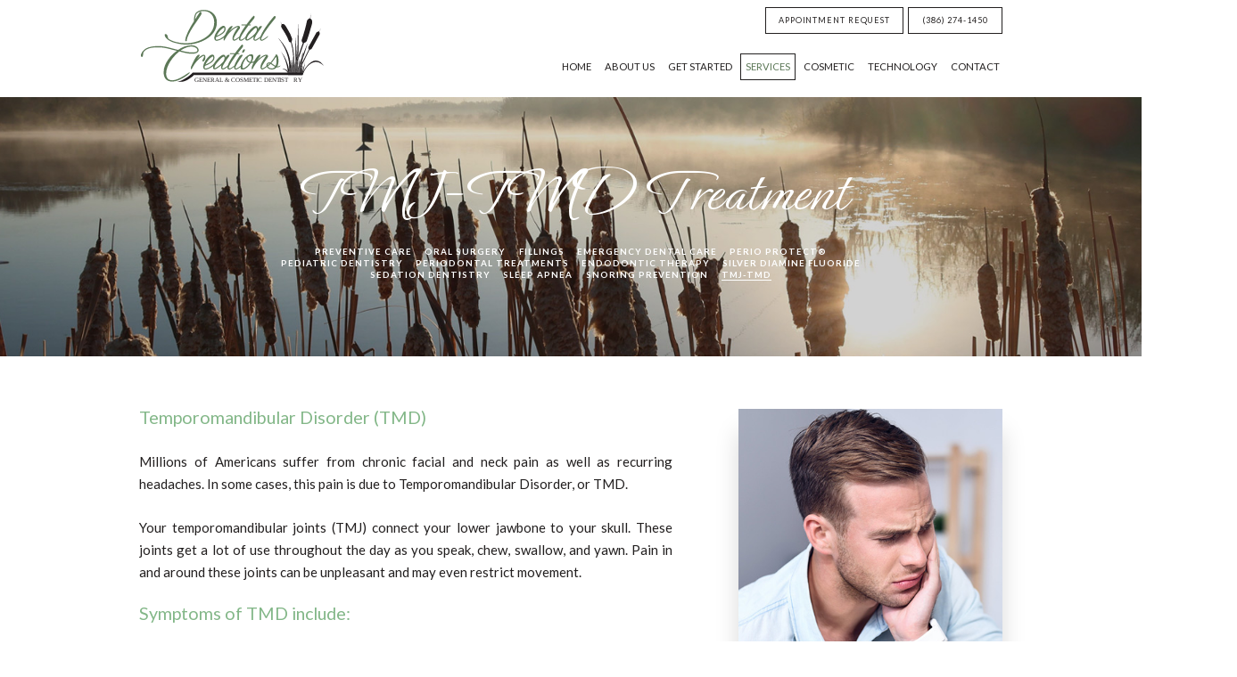

--- FILE ---
content_type: text/html; charset=utf-8
request_url: https://www.dentalcreationsofdaytona.com/tmj-tmd
body_size: 27064
content:
<!DOCTYPE html>
<html lang="en">

<head>
<meta charset="utf-8">
<title>TMJ-TMD Treatment – Daytona Beach FL | Dental Creations of Daytona Beach</title>
<meta name="description" content="Find relief from jaw pain and tension with TMJ treatment at Dental Creations of Daytona Beach. Schedule your evaluation today.">
<meta name="HandheldFriendly" content="True">
<meta name="MobileOptimized" content="320">
<meta name="viewport" content="width=device-width, user-scalable=5">
<meta name="format-detection" content="telephone=no">
<meta name="google-site-verification" content="sj05DdVNM699eTJGw7Ib5b5dQIiwfO87n78tw9RvPcM" />
<!--[if IEMobile]> <meta http-equiv="cleartype" content="on"> <![endif]-->


	<link rel="icon" href="/assets/images/icons/favicon.png">

	<link rel="preconnect" href="//srwd.sesamehub.com" crossorigin>
	<link rel="preconnect" href="https://fonts.googleapis.com/" crossorigin>
	<link rel="preconnect" href="https://fonts.gstatic.com" crossorigin>

	<link rel="stylesheet" href="//srwd.sesamehub.com/assets/v6.0/global-v6.1.0.min.css">
	<link rel="stylesheet" href="/assets/css/local.css">
	<link rel="stylesheet" href="https://unpkg.com/splitting/dist/splitting.css">
	<link rel="stylesheet" href="https://unpkg.com/splitting/dist/splitting-cells.css">
 
 		<link rel="preload" as="font" type="font/woff2" href="//srwd.sesamehub.com/assets/fonts/fontawesome-pro-6.4.0-web/webfonts/fa-brands-400.woff2" crossorigin> 
	<link rel="preload" as="font" type="font/woff2" href="//srwd.sesamehub.com/assets/icons/healthgrades/healthgrades2.woff?su2p3g" crossorigin>	
		<!-- <link rel="preload" as="font" type="font/woff2" href="/assets/fonts/lato-v17-latin-300.woff2" crossorigin> -->

					

	<!-- Google tag (gtag.js) -->
	<script async src="https://www.googletagmanager.com/gtag/js?id=G-C7NBVG386B"></script>
	<script>
	window.dataLayer = window.dataLayer || [];
	function gtag(){dataLayer.push(arguments);}
	gtag('js', new Date());

	gtag('config', 'G-C7NBVG386B');
	</script>

</head>
<body class="tmj-tmd sidebar-left footer-normal nav-top layout-standard layout-section-services psds">
 
			<header id="masthead">
			
		
		<div id="hd">
		    <div class="container row">
		
				<div id="logo">
					<a href="/">
						<!-- <img src="/assets/images/logo.png" alt="Logo" width="160" height="57" decoding="async" fetchpriority="high"> -->
						<svg role="img" xmlns="http://www.w3.org/2000/svg" viewBox="0 0 326.66 131.94"><title>Dental Creations. General and cosmetic dentistry</title>
  <defs>
    <style>
      .logo-1 {
        letter-spacing: -.04em;
      }

      .logo-2 {
        font-family: Avenir-Roman, Avenir;
        font-size: 11.61px;
      }

      .logo-2, .logo-3 {
        fill: #231f20;
      }

      .logo-4 {
        fill: #5c7857;
      }

      .logo-4, .logo-3 {
        stroke-width: 0px;
      }
    </style>
  </defs>
  <g id="Stacked_B" data-name="Stacked B">
    <path class="logo-3" d="m290.6,110.94H92.53c-4.89,5.37-19.25,15.75-27.73,16.36,0,0,7.79.16,11.07-.67,10.09-2.55,18.78-11.58,18.78-11.58l194.16.05,1.79-4.16Z"/>
    <text class="logo-2" transform="translate(95.18 127.32)"><tspan x="0" y="0">GENERAL &amp; COSMETIC DENTIST</tspan><tspan class="logo-1" x="177.93" y="0">R</tspan><tspan x="184.6" y="0">Y</tspan></text>
    <g id="DC_copy_5" data-name="DC copy 5">
      <path class="logo-4" d="m42.44,44.01c0-.65.33-.98.98-1.14,4.57-1.14,4.9,7.51,5.55,7.84,6.7,5.55,20.91,8.17,31.69,8.17,21.56,0,50.31-12.25,50.31-36.75,0-10.78-6.04-19.11-17.31-20.09-5.23,0-9.31.16-13.72,4.08-2.12,1.8-2.61,6.86-3.27,10.94,4.57-7.19,8.33-12.58,8.33-12.58.49-.98.98-1.14,1.47-1.14,1.14,0,1.8,1.96,1.8,2.78,0,1.31-.65,2.45-.65,2.45l-10.29,15.19c-14.86,21.23-15.35,29.07-15.35,30.05,0,1.31-.82,1.63-1.31,1.63-1.31,0-1.47-.65-1.47-1.31,0-7.02,7.68-21.89,15.52-33.97,0-3.27.33-12.41,4.25-15.68C103.69.4,108.91-.25,114.3.07c11.43.65,21.4,8.33,21.4,22.05,0,26.13-31.69,39.2-54.23,39.2-6.7,0-13.39-.98-19.6-2.78-5.72-.98-19.44-6.7-19.44-14.54Z"/>
      <path class="logo-4" d="m153.69,41.56c.42.28-.7,2.39-1.69,3.66-2.67,3.1-4.36,4.36-7.74,6.33-3.1,1.69-11.26,5.91-12.94,0-1.69-6.33,7.46-19.84,13.51-22.65,2.11-1.13,4.92-1.13,5.91,1.55,3.38,9.43-8.72,14.21-14.91,17.17-.56.14-.98.28-1.55.42-.56,1.55-.7,2.95-.42,4.08.84,1.83,6.89-.56,9.57-2.25,3.8-2.39,4.64-3.24,7.18-5.77.84-1.27,2.53-2.81,3.1-2.53Zm-18.43,4.22c6.47-2.67,15.48-7.32,13.79-14.07-.42-.84-1.97,0-3.38,1.13-4.08,2.81-8.02,8.02-10.41,12.94Z"/>
      <path class="logo-4" d="m177.89,46.2c.14,0,.28.14.28.28,0,.56-.98,1.69-.98,1.69-9.15,7.18-10.69,6.33-10.41,6.33-1.55,0-3.24-1.27-3.24-4.08,0-4.64,3.38-10.27,8.3-17.73.84-1.13,1.55-2.11,1.27-2.53-.42,0-.84.14-1.27.28-8.16,3.1-15.19,10.83-19.84,18.43-1.97,3.24-2.39,5.35-3.52,5.35-.42,0-.7-.7-.7-1.83,0-.98.14-2.11.7-3.52,4.22-10.55,9.57-20.54,14.49-20.54.56,0,.7.42.7.84,0,1.83-4.22,6.61-6.19,9.43,3.94-4.22,8.44-7.74,13.93-9.99,4.78-1.13,5.63.84,5.63,2.67,0,.7-.14,1.27-.28,1.41-10.55,14.49-10.83,17.45-10.83,17.87,0,1.97.56,2.11,1.13,2.11,1.27,0,10.13-6.19,10.13-6.33.28-.14.56-.14.7-.14Z"/>
      <path class="logo-4" d="m203.07,12.58c0,1.27-.7,2.39-.7,2.39l-8.72,10.69h.99c.7,0,1.97,0,1.97.84,0,.98-1.27.98-1.97.98h-2.39c-14.35,19.28-14.77,22.79-14.77,24.06,0,.98.7,1.13,1.13,1.13,2.67.28,10.13-6.05,10.13-6.33.28-.14.56-.14.7-.14s.28.14.28.28c0,.84-.99,1.69-.99,1.69-8.3,7.32-10.13,6.33-10.41,6.33-3.38,0-3.1-3.1-3.1-3.1,0-5.63,5.35-14.91,12.1-23.92h-6.05c-.84,0-1.83,0-1.83-.98,0-.84.98-.84,1.83-.84h7.46c10.27-13.51,12.24-15.19,12.8-15.19.98,0,1.55.98,1.55,2.11Z"/>
      <path class="logo-4" d="m203.21,51.41c0,1.13.7,1.27,1.13,1.27,2.39,0,9.85-6.47,10.97-6.47.14,0,.28.14.28.28,0,.56-.98,1.69-.98,1.69-8.16,7.03-10.55,6.19-10.55,6.33-2.95,0-3.1-3.1-3.1-3.1,0-1.55.14-2.81.84-4.92v.14c-3.1,2.95-9.15,6.61-9.15,6.61-1.41.84-2.39.98-3.24.98-2.67,0-2.81-2.53-2.81-3.8,0-4.92,5.06-11.26,5.06-11.26,7.88-9.71,12.1-10.41,12.1-10.41,2.81-1.27,5.63.84,4.92,4.78,1.41-2.11,3.24-5.21,6.47-5.21.84,0,.98.42.98.84,0,.56-.28,1.27-.42,1.41-12.1,16.32-12.52,19.7-12.52,20.82Zm3.94-16.46c0-1.27-.14-3.24-1.55-3.24-2.39,0-8.72,7.32-10.41,9.15,0,0-5.91,6.19-5.91,10.27,0,.28,0,.84.42.98.42.14,1.69-.28,4.36-1.97.56-.42,13.08-8.44,13.08-15.2Z"/>
      <path class="logo-4" d="m215.03,51.55c0,.98.56,1.13,1.13,1.13,2.53,0,10.13-6.05,10.13-6.33.14-.14.98-.28.98.14.14.84-.98,1.69-.98,1.69-7.74,6.75-10.13,6.33-10.41,6.33-3.38.14-3.1-3.1-3.1-3.1,0-10.83,24.48-40.1,25.33-40.1.56-.56.98-.7,1.27-.7.98,0,1.27,1.41,1.27,1.97,0,1.27-.7,2.39-.7,2.39l-9.99,12.24c-14.63,19.56-14.91,23.21-14.91,24.34Z"/>
      <path class="logo-4" d="m110.74,81.61c-7.18,3.94-13.23,11.11-17.45,18.29-2.11,3.52-2.39,5.21-3.38,5.21-.42,0-.7-.7-.7-1.83,0-.84,0-2.11.7-3.52,4.92-10.55,9.85-21.39,14.49-20.54.42.14.7.28.7.7,0,1.69-3.38,5.35-4.92,7.74,2.67-2.81,8.44-8.44,12.1-8.44,1.69,0,2.95,1.27,2.95,4.08,0,6.47-3.66,8.02-4.36,8.02-1.27,0-.99-1.83-.7-2.53.42-.98,2.39-3.94,2.81-6.89,0-1.13-1.55-.7-2.25-.28Z"/>
      <path class="logo-4" d="m133.81,92.44c.42.28-.7,2.39-1.69,3.66-2.67,3.1-4.36,4.36-7.74,6.33-3.1,1.69-11.26,5.91-12.94,0-1.69-6.33,7.46-19.84,13.51-22.65,2.11-1.13,4.92-1.13,5.91,1.55,3.38,9.43-8.72,14.21-14.91,17.17-.56.14-.98.28-1.55.42-.56,1.55-.7,2.95-.42,4.08.84,1.83,6.89-.56,9.57-2.25,3.8-2.39,4.64-3.24,7.18-5.77.84-1.27,2.53-2.81,3.09-2.53Zm-18.43,4.22c6.47-2.67,15.48-7.32,13.79-14.07-.42-.84-1.97,0-3.38,1.13-4.08,2.81-8.02,8.02-10.41,12.94Z"/>
      <path class="logo-4" d="m145.49,102.29c0,1.13.7,1.27,1.13,1.27,2.39,0,9.85-6.47,10.97-6.47.14,0,.28.14.28.28,0,.56-.98,1.69-.98,1.69-8.16,7.03-10.55,6.19-10.55,6.33-2.95,0-3.1-3.1-3.1-3.1,0-1.55.14-2.81.84-4.92v.14c-3.1,2.95-9.15,6.61-9.15,6.61-1.41.84-2.39.98-3.24.98-2.67,0-2.81-2.53-2.81-3.8,0-4.92,5.06-11.26,5.06-11.26,7.88-9.71,12.1-10.41,12.1-10.41,2.81-1.27,5.63.84,4.92,4.78,1.41-2.11,3.24-5.21,6.47-5.21.84,0,.98.42.98.84,0,.56-.28,1.27-.42,1.41-12.1,16.32-12.52,19.7-12.52,20.82Zm3.94-16.46c0-1.27-.14-3.24-1.55-3.24-2.39,0-8.72,7.32-10.41,9.15,0,0-5.91,6.19-5.91,10.27,0,.28,0,.84.42.99.42.14,1.69-.28,4.36-1.97.56-.42,13.08-8.44,13.08-15.19Z"/>
      <path class="logo-4" d="m182.49,63.46c0,1.27-.7,2.39-.7,2.39l-8.72,10.69h.99c.7,0,1.97,0,1.97.84,0,.98-1.27.98-1.97.98h-2.39c-14.35,19.28-14.77,22.79-14.77,24.06,0,.99.7,1.13,1.13,1.13,2.67.28,10.13-6.05,10.13-6.33.28-.14.56-.14.7-.14s.28.14.28.28c0,.84-.99,1.69-.99,1.69-8.3,7.32-10.13,6.33-10.41,6.33-3.38,0-3.1-3.1-3.1-3.1,0-5.63,5.35-14.91,12.1-23.92h-6.05c-.84,0-1.83,0-1.83-.98,0-.84.98-.84,1.83-.84h7.46c10.27-13.51,12.24-15.2,12.8-15.2.98,0,1.55.98,1.55,2.11Z"/>
      <path class="logo-4" d="m180.8,79.22c.7,0,.98.28.98.84s-.42,1.27-.56,1.41c-11.26,15.48-12.24,19.98-12.24,19.98-.14.42-.14.7-.14.98,0,.99.7,1.13,1.13,1.13,2.11.28,10.13-6.05,10.13-6.33.28-.14.56-.14.7-.14s.28.14.28.28c0,.56-.99,1.69-.99,1.69-7.32,6.47-10.13,6.33-10.41,6.33-3.24-.14-3.1-3.1-3.1-3.1,0-5.06,3.94-12.52,9.71-20.82.84-.98,2.95-2.25,4.5-2.25Zm.14-4.64c0-1.97,2.25-5.06,3.8-5.06.56,0,.99.42.99,1.27,0,2.25-2.25,5.07-3.66,5.07-.28,0-.42,0-.56-.14-.42-.14-.56-.56-.56-1.13Z"/>
      <path class="logo-4" d="m197.26,93.99c-.84,0-1.13.7-1.69,1.55-.28.42-7.03,9.99-14.35,9.99-1.13,0-3.1-.28-3.24-3.52-.42-10.41,11.82-23.64,19.14-23.64,3.66,0,3.8,3.52,3.8,4.78,0,1.69-.42,4.78-2.95,8.86,4.22-.28,7.6-2.81,9.15-6.05.14-.42.56-.7.84-.7,1.13,0,.98,1.41.98,1.55-1.97,4.08-6.47,7.18-11.68,7.18Zm-2.67-.42c-3.52-.84-6.19-3.52-6.19-7.18,0-.42,0-.98.14-1.41-3.38,3.66-7.18,10.13-7.18,16.04,0,2.25.98,2.11,1.13,2.11,4.5-.14,10.27-7.18,12.1-9.57Zm3.24-8.86c0-2.81-1.69-3.38-2.67-3.38-3.8,0-4.92,3.94-4.92,5.06,0,2.39,1.97,4.5,5.35,5.49,1.83-3.66,2.25-5.91,2.25-7.18Z"/>
      <path class="logo-4" d="m227.93,97.09c.14,0,.28.14.28.28,0,.56-.98,1.69-.98,1.69-9.15,7.18-10.69,6.33-10.41,6.33-1.55,0-3.24-1.27-3.24-4.08,0-4.64,3.38-10.27,8.3-17.73.84-1.13,1.55-2.11,1.27-2.53-.42,0-.84.14-1.27.28-8.16,3.09-15.19,10.83-19.84,18.43-1.97,3.24-2.39,5.35-3.52,5.35-.42,0-.7-.7-.7-1.83,0-.99.14-2.11.7-3.52,4.22-10.55,9.57-20.54,14.49-20.54.56,0,.7.42.7.84,0,1.83-4.22,6.61-6.19,9.43,3.94-4.22,8.44-7.74,13.93-9.99,4.78-1.13,5.63.84,5.63,2.67,0,.7-.14,1.27-.28,1.41-10.55,14.49-10.83,17.45-10.83,17.87,0,1.97.56,2.11,1.13,2.11,1.27,0,10.13-6.19,10.13-6.33.28-.14.56-.14.7-.14Z"/>
      <path class="logo-4" d="m224.28,97.79c0-2.53,2.11-5.06,5.06-5.06.56,0,1.41.14,2.11.42,1.83-2.39,3.94-4.36,9-12.66.14-.14-.84-2.11,2.11-1.55,3.38.7,4.78,15.34.98,21.1,2.11.14,5.49-1.55,5.91-1.55q.14,0,.14.14c0,.56-2.81,3.09-6.19,3.09-.28,0-.7,0-.98-.14-3.52,3.8-5.91,3.52-8.72,3.66-3.38.14-6.75-1.41-8.58-4.5-.56-.98-.84-1.83-.84-2.95Zm5.21-3.38c-1.55,0-3.38,1.97-3.38,3.94,0,.28,0,.42.14.7.98-1.27,2.53-2.95,3.94-4.5-.28,0-.42-.14-.7-.14Zm-2.95,5.49c1.13,1.97,4.5,3.52,7.32,3.52s4.5-1.27,5.63-2.95c-2.67-1.41-5.49-3.52-7.74-5.06-1.83,1.83-3.8,3.52-5.21,4.5Zm6.47-5.91c2.53,1.69,5.21,3.8,7.6,4.92,2.53-4.36,1.83-15.62.7-15.76-2.39,3.52-4.92,7.32-7.6,10.13-.28.28-.42.56-.7.7Z"/>
      <path class="logo-4" d="m0,80.62c0-.9.17-1.81.52-2.89,5.01-12.29,19.7-13.73,30.93-13.73,13.82,0,24.19,4.52,35.08,6.68,6.91-4.7,14.51-8.13,23.67-8.13,7.43,0,12.96,3.98,12.96,8.67,0,3.43-3.46,6.32-12.1,6.32-7.78,0-15.03-2.17-22.29-4.15-12.09,9.39-23.67,25.29-23.67,39.21,0,6.68,3.28,11.92,10.89,11.92,12.44,0,28.71-14.29,31.48-14.29,0,3.43-19.38,16.46-31.3,16.46-3.63,0-15.55-.54-15.55-16.62s14-31.08,23.67-37.76c-10.37-1.99-19.87-6.14-32.83-6.14-9.33,0-20.73.54-26.44,8.13-1.55,1.99-.52,8.85-3.28,8.85-.17,0-.52,0-.69-.18-.69-.36-1.04-1.26-1.04-2.35Zm71.01-8.85c6.91,1.81,13.65,3.43,20.73,3.43,6.57,0,9.16-1.45,9.16-3.79,0-4.15-5.7-6.68-11.92-6.68-6.39.72-12.44,3.25-17.97,7.05Z"/>
    </g>
    <g id="Cattails_copy_4" data-name="Cattails copy 4">
      <g>
        <path class="logo-3" d="m280.49,113.09c-.05.15-.11.31-.16.46.03.51.06,1.03.09,1.54h.62c.05-1.17.1-2.33.15-3.51-.23.5-.47,1.01-.7,1.51Z"/>
        <path class="logo-3" d="m288.44,92.61c.07-1.39.13-2.77.17-4.15,0-.02,0-.03,0-.05-1.15,3.7-2.33,7.41-3.55,11.13,1.12-2.33,2.25-4.64,3.37-6.92Z"/>
        <path class="logo-3" d="m284.28,115.09h1.71c0-.05.01-.1.02-.15.43-2.3.87-4.63,1.32-6.99.1-1.51.19-3.01.26-4.5.23-2.2.42-4.38.58-6.56-1.29,2.66-2.56,5.32-3.82,7.97.03,3.39,0,6.81-.08,10.24Z"/>
        <path class="logo-3" d="m289.26,73.7c-.86,4.11-1.65,8.13-2.42,12.07.75-1.87,1.52-3.76,2.28-5.65.08-2.14.13-4.28.13-6.42Z"/>
        <path class="logo-3" d="m281.35,80.56c.64-20.59.33-40.62-.95-60.1.09,23.51-.42,45.77-1.52,66.79,0,.08,0,.16.02.24.81-2.32,1.62-4.63,2.45-6.94Z"/>
        <path class="logo-3" d="m279.83,104.43c.15-.42.3-.84.45-1.25.33-5.2.6-10.37.81-15.5-.62,1.79-1.24,3.58-1.85,5.37.22,3.77.41,7.57.58,11.39Z"/>
        <path class="logo-3" d="m277.32,92.08c.51-1.5,1.03-2.99,1.55-4.49,0-.11.01-.23.02-.34-.2-3.05-.4-6.09-.63-9.11-.5-10.05-1.19-19.99-2.07-29.87-.08,12.85-.09,25.28-.05,37.29.04,1.27.08,2.54.13,3.8.29-2.44.58-4.9.89-7.41.14,3.37.19,6.74.17,10.12Z"/>
        <path class="logo-3" d="m278.43,95.45c-.39,1.15-.77,2.3-1.16,3.45.04,4.25-.03,8.53-.21,12.86,0,.11,0,.22,0,.33.09-.26.19-.52.28-.78.4-5.2.77-10.49,1.09-15.86Z"/>
        <path class="logo-3" d="m279.8,115.09h.63c-.03-.51-.06-1.03-.09-1.54-.18.52-.35,1.03-.53,1.54Z"/>
        <path class="logo-3" d="m277.34,111.31c.82-2.28,1.65-4.57,2.49-6.88-.17-3.82-.36-7.62-.58-11.39-.27.8-.55,1.61-.82,2.41-.32,5.37-.69,10.66-1.09,15.86Z"/>
        <path class="logo-3" d="m278.9,87.5c0-.08,0-.16-.02-.24,0,.11-.01.23-.02.34.01-.03.02-.06.03-.09Z"/>
        <path class="logo-3" d="m275.25,98.19c-.06.19-.13.39-.19.58,0,.4,0,.79,0,1.19.06-.59.13-1.18.2-1.77Z"/>
        <path class="logo-3" d="m291.45,58.35c2.03-.58,4.17-1.45,4.95-3.6,2.67-7.4,5.05-14.86,7.08-22.46,1.39-5.4,5.49-13.39-.79-17.13.54-3.16,1.02-6.34,1.44-9.52-.63,3.12-1.29,6.23-2,9.33-1.82-.28-5.01,2.39-5.36,4.14-2.34,11.46-5.57,22.62-9.39,33.66-.73,2.08.41,4.21,2,5.54-2.69,7.42-5.39,14.82-8.03,22.25-.07,2.36-.16,4.73-.25,7.11,3.39-9.78,6.91-19.52,10.36-29.32Z"/>
        <path class="logo-3" d="m279.25,93.04c.61-1.79,1.23-3.58,1.85-5.37.1-2.38.18-4.75.25-7.11-.82,2.31-1.64,4.63-2.45,6.94.12,1.84.24,3.69.34,5.54Z"/>
        <path class="logo-3" d="m277.27,98.9c.38-1.15.77-2.3,1.16-3.45.16-2.6.3-5.22.44-7.86-.52,1.49-1.04,2.99-1.55,4.49,0,1.55-.03,3.09-.07,4.64.01.72.02,1.45.02,2.17Z"/>
        <path class="logo-3" d="m279.25,93.04c-.11-1.85-.23-3.7-.34-5.54-.01.03-.02.06-.03.09-.14,2.64-.29,5.26-.44,7.86.27-.8.54-1.61.82-2.41Z"/>
        <path class="logo-3" d="m308.29,90.32c-4.02,1.51-7.32,4.29-10.3,7.31-3.22,3.51-5.82,7.3-7.87,11.27-.38,1.87-.77,3.75-1.18,5.63,3.85-9.82,11.03-20.49,22-22.4,6.67-.97,10.79,2.74,15.72,6.49-4.25-6.26-10.58-10.99-18.37-8.3Z"/>
        <path class="logo-3" d="m272.96,105.18c.22-1.72.44-3.46.67-5.21.81-15.23-.39-29.9-4.54-44.07.81-1.65,1.57-3.65.95-5.46-1.91-5.51-4.36-10.65-7.39-15.34-2.39-3.65-5.77-12.09-10.71-9.96-1.35-2.19-2.67-4.41-3.94-6.68,1.14,2.36,2.33,4.67,3.57,6.94-1.11,1.17-1.14,4.69-.34,5.94,4.97,7.76,9.94,14.87,13.13,24.05.56,1.66,2.16,2.13,3.58,1.87,3.92,14.05,5.01,28.73,4.14,43.49.12,2.1.21,4.22.27,6.35.2-.64.4-1.27.61-1.91Z"/>
        <path class="logo-3" d="m272.47,109.05c.16-1.28.32-2.57.48-3.87-.2.64-.41,1.27-.61,1.91.03.95.05,1.9.07,2.85.02-.3.04-.6.06-.9Z"/>
        <path class="logo-3" d="m301.46,70.29c1.61-.16,3.09-.55,3.96-2.1l13.77-24.78c.75-1.36.32-3.72-.74-4.99,1.27-2.31,2.55-4.63,3.85-6.95-1.39,2.2-2.78,4.44-4.17,6.71-1.26-.56-4.23,1.28-4.79,2.29l-13.77,24.78c-.57,1.03-.8,2.82.48,4.69-3.87,7.27-7.74,14.83-11.6,22.67-.07,1.42-.17,2.85-.27,4.28,4.25-8.78,8.67-17.64,13.29-26.6Z"/>
        <path class="logo-3" d="m281.22,110.99c-.24.7-.48,1.4-.73,2.1.23-.5.47-1.01.7-1.51,0-.2.02-.39.03-.59Z"/>
        <path class="logo-3" d="m284.36,102.76c.07-.56.14-1.11.21-1.67-.06.19-.13.38-.19.57,0,.37,0,.73-.02,1.1Z"/>
        <path class="logo-3" d="m284.56,101.09c-.07.56-.14,1.11-.21,1.67,0,.27,0,.53-.01.8,0,.43,0,.86,0,1.29,1.26-2.65,2.53-5.3,3.82-7.97.1-1.43.2-2.85.27-4.28-1.12,2.28-2.25,4.59-3.37,6.92-.17.52-.34,1.04-.51,1.56Z"/>
        <path class="logo-3" d="m266.87,115.09c.14-3.2.28-6.45.42-9.77.16-1.89.32-3.81.48-5.75-.5-19.06-9.56-37.66-22.93-50.11,13.2,15.3,21.76,36.77,20.03,57.39.44,2.73.71,5.48.82,8.24h1.18Z"/>
        <path class="logo-3" d="m264.52,114.61c.06-2.5.19-5.03.34-7.62,0-.05,0-.09,0-.14-1.96-12.3-7.1-24.06-14.48-33.49,6.36,10.26,10.74,22.44,12.18,34.86.67.89,1.21,1.95,1.55,3.2.26,1.06.38,2.12.4,3.19Z"/>
        <path class="logo-3" d="m263.02,113.77c.02.44.02.88.03,1.32h.15c-.05-.44-.1-.88-.19-1.32Z"/>
        <path class="logo-3" d="m264.52,114.61c0,.16,0,.32,0,.48h1.18c-.11-2.76-.38-5.52-.82-8.24,0,.05,0,.09,0,.14-.15,2.6-.28,5.12-.34,7.62Z"/>
        <path class="logo-3" d="m267.35,111.17c-.11,1.31-.17,2.62-.2,3.92h1.17c.21-2.56.43-5.16.66-7.79,0-1.77,0-3.54-.02-5.31.1-4.94.07-9.86-.08-14.77-.4,4.21-.76,8.32-1.11,12.35,0,.23.02.46.02.68.15,3.72-.07,7.27-.44,10.91Z"/>
        <path class="logo-3" d="m266.87,115.09h.28c.03-1.31.09-2.61.2-3.92.37-3.64.59-7.19.44-10.91,0-.23-.01-.46-.02-.68-.17,1.93-.33,3.85-.48,5.75-.14,3.32-.28,6.58-.42,9.77Z"/>
        <path class="logo-3" d="m269.95,112.21c.01.86.01,1.72.02,2.57.4-1.34.81-2.69,1.23-4.03.39-3.34.69-6.68.89-10.01-.05-.85-.09-1.69-.15-2.53-.1-4.94-.37-9.84-.83-14.73-.46,5.16-.85,10.18-1.21,15.08.12,4.54.14,9.09.05,13.66Z"/>
        <path class="logo-3" d="m272.15,114.19c-.04.3-.08.6-.13.9h.07c.02-.3.04-.6.06-.9Z"/>
        <path class="logo-3" d="m270.64,115.09c.2-1.44.39-2.89.56-4.33-.42,1.34-.83,2.68-1.23,4.03,0,.1,0,.21,0,.31h.67Z"/>
        <path class="logo-3" d="m272.35,107.09c-.06-2.13-.15-4.24-.27-6.35-.2,3.34-.49,6.68-.89,10.01.38-1.22.76-2.45,1.15-3.67Z"/>
        <path class="logo-3" d="m272.02,115.09c.04-.3.08-.6.13-.9.09-1.4.18-2.82.27-4.25-.02-.95-.04-1.9-.07-2.85-.39,1.22-.77,2.44-1.15,3.67-.17,1.45-.36,2.89-.56,4.33h1.38Z"/>
        <path class="logo-3" d="m274.19,115.09c.16-2.69.32-5.41.47-8.18-.74,2.33-1.47,4.66-2.18,7,.02.39.03.79.05,1.18h1.66Z"/>
        <path class="logo-3" d="m273.31,104.08c.57-1.77,1.16-3.54,1.74-5.31-.01-2.61-.08-5.22-.2-7.82-.43,3.05-.84,6.06-1.23,9.02-.03.55-.06,1.11-.09,1.66-.07.82-.15,1.63-.23,2.45Z"/>
        <path class="logo-3" d="m272.44,112.11c0,.37.01.74.01,1.11.01.23.02.46.03.69.71-2.34,1.44-4.67,2.18-7,.13-2.26.25-4.54.38-6.86,0-.03,0-.06.01-.09,0-.4,0-.79,0-1.19-.59,1.77-1.17,3.54-1.74,5.31-.25,2.68-.53,5.36-.88,8.03Z"/>
        <path class="logo-3" d="m273.31,104.08c.07-.82.16-1.63.23-2.45.03-.56.06-1.11.09-1.66-.23,1.75-.45,3.49-.67,5.21.12-.37.24-.73.36-1.1Z"/>
        <path class="logo-3" d="m272.42,109.94c.01.72.02,1.44.02,2.17.35-2.67.63-5.35.88-8.03-.12.37-.24.73-.36,1.1-.16,1.3-.33,2.59-.48,3.87-.02.3-.04.6-.06.9Z"/>
        <path class="logo-3" d="m272.53,115.09c-.02-.39-.03-.79-.05-1.18-.12.39-.24.79-.36,1.18h.41Z"/>
        <path class="logo-3" d="m272.09,115.09h.03c.12-.39.24-.79.36-1.18-.01-.23-.02-.46-.03-.69,0-.37,0-.74-.01-1.11-.09.69-.19,1.39-.29,2.08-.02.3-.04.6-.06.9Z"/>
        <path class="logo-3" d="m272.15,114.19c.1-.69.2-1.39.29-2.08,0-.72-.01-1.45-.02-2.17-.09,1.43-.18,2.84-.27,4.25Z"/>
        <path class="logo-3" d="m287.79,114.1c.68-1.77,1.45-3.5,2.33-5.2.16-.78.31-1.55.46-2.33,1.1-4.82,2.07-9.64,2.91-14.48-1.83,5.97-3.56,11.75-5.21,17.35-.09.79-.18,1.57-.28,2.36-.07.76-.15,1.53-.22,2.3Z"/>
        <path class="logo-3" d="m288.81,115.09c.04-.19.09-.38.13-.57-.07.19-.14.38-.21.57h.08Z"/>
        <path class="logo-3" d="m287.79,114.1c-.03.33-.07.66-.11.99h1.04c.07-.19.14-.38.21-.57.41-1.88.8-3.75,1.18-5.63-.88,1.7-1.65,3.44-2.33,5.2Z"/>
        <path class="logo-3" d="m286.87,115.09c.47-1.85.93-3.71,1.41-5.61,0-.01,0-.03.01-.04.47-4.12.86-8.23,1.16-12.34-.73,3.69-1.44,7.3-2.11,10.85-.15,2.36-.35,4.74-.57,7.14h.1Z"/>
        <path class="logo-3" d="m285.99,115.09h.78c.22-2.4.41-4.78.57-7.14-.45,2.36-.89,4.69-1.32,6.99,0,.05-.01.1-.02.15Z"/>
        <path class="logo-3" d="m286.87,115.09h.57c.12-.33.23-.66.36-.99.07-.77.15-1.53.22-2.3.1-.79.19-1.57.28-2.36,0,.01,0,.03-.01.04-.48,1.89-.94,3.76-1.41,5.61Z"/>
        <path class="logo-3" d="m287.69,115.09c.03-.33.07-.66.11-.99-.13.33-.24.66-.36.99h.26Z"/>
        <path class="logo-3" d="m283.85,93.3c-.22.62-.45,1.24-.67,1.85,0,2.1,0,4.2-.05,6.3.23-2.68.47-5.39.72-8.15Z"/>
        <path class="logo-3" d="m284.38,100.97c.09-.18.18-.37.27-.55.35-2.88.71-5.8,1.07-8.78.36-1.93.74-3.89,1.12-5.86-.84,2.08-1.67,4.15-2.49,6.2.06,2.99.07,5.99.04,9Z"/>
        <path class="logo-3" d="m289.27,86.32c3.23-9.52,6.22-19.02,8.99-28.55-3.14,7.6-6.18,15.04-9.13,22.35-.11,2.76-.27,5.52-.5,8.28.21-.69.44-1.39.65-2.08Z"/>
        <path class="logo-3" d="m280.49,113.09c-.06.12-.11.24-.17.36,0,.03,0,.07,0,.1.05-.15.11-.31.16-.46Z"/>
        <path class="logo-3" d="m277.05,114.84c0-.08.01-.15.02-.23,0-.18-.01-.36-.02-.54,0,.26,0,.51,0,.77Z"/>
        <path class="logo-3" d="m280.02,108.64c.03.45.06.91.09,1.37.42-.9.84-1.8,1.27-2.7.03-.66.06-1.32.08-1.99.19-2.31.39-4.66.59-7.04-.59,1.64-1.18,3.27-1.77,4.89-.1,1.54-.19,3.08-.3,4.62.01.28.03.56.04.84Z"/>
        <path class="logo-3" d="m284.65,100.41c.14-.3.28-.59.43-.88,1.22-3.72,2.4-7.43,3.55-11.13.23-2.76.4-5.52.5-8.28-.77,1.89-1.53,3.78-2.28,5.65-.38,1.97-.76,3.93-1.12,5.86-.36,2.98-.72,5.9-1.07,8.78Z"/>
        <path class="logo-3" d="m277.05,115.09h.04c0-.16,0-.32-.01-.48,0,.08-.01.15-.02.23,0,.08,0,.17,0,.25Z"/>
        <path class="logo-3" d="m279.98,107.79c.11-1.54.2-3.08.3-4.62-.15.42-.3.84-.45,1.25.05,1.12.1,2.24.15,3.37Z"/>
        <path class="logo-3" d="m280.32,113.44c-.25.55-.51,1.1-.77,1.65h.24c.18-.52.35-1.03.53-1.54,0-.03,0-.07,0-.1Z"/>
        <path class="logo-3" d="m280.1,110.01c-.03-.46-.06-.92-.09-1.37-.01-.28-.03-.56-.04-.84-.07.98-.15,1.97-.22,2.95.11-.25.23-.49.34-.74Z"/>
        <path class="logo-3" d="m277.07,114.61c.09-1.1.18-2.2.27-3.31-.09.26-.19.52-.28.78,0,.66,0,1.33,0,1.99,0,.18.01.36.02.54Z"/>
        <path class="logo-3" d="m277.07,114.61c0,.16,0,.32.01.48h.67c.67-1.45,1.34-2.91,2.01-4.34.07-.98.15-1.97.22-2.95-.05-1.13-.1-2.24-.15-3.37-.84,2.31-1.66,4.6-2.49,6.88-.09,1.11-.18,2.21-.27,3.31Z"/>
        <path class="logo-3" d="m280.49,113.09c.24-.7.48-1.4.73-2.1.05-1.22.1-2.44.16-3.68-.42.9-.84,1.8-1.27,2.7.08,1.14.15,2.29.22,3.44.06-.12.11-.24.17-.36Z"/>
        <path class="logo-3" d="m284.56,101.09c.03-.23.06-.45.08-.68-.09.18-.18.37-.27.55,0,.23,0,.47,0,.7.06-.19.13-.38.19-.57Z"/>
        <path class="logo-3" d="m285.07,99.53c-.14.29-.28.59-.43.88-.03.23-.06.45-.08.68.17-.52.34-1.04.51-1.56Z"/>
        <path class="logo-3" d="m279.43,115.09h.13c.25-.55.51-1.1.77-1.65-.07-1.15-.14-2.29-.22-3.44-.11.25-.23.49-.34.74-.11,1.45-.22,2.89-.33,4.34Z"/>
        <path class="logo-3" d="m279.76,110.75c-.67,1.44-1.34,2.89-2.01,4.34h1.67c.12-1.45.22-2.9.33-4.34Z"/>
        <path class="logo-3" d="m274.93,115.09h1.03c.34-.95.68-1.89,1.03-2.84-.12-3.76-.24-7.56-.37-11.41-.56,1.69-1.11,3.38-1.65,5.08.06,3.04.03,6.1-.05,9.17Z"/>
        <path class="logo-3" d="m276.25,89.37c-.35,2.99-.68,5.93-1,8.82.39-1.17.78-2.33,1.18-3.5-.06-1.77-.12-3.54-.18-5.33Z"/>
        <path class="logo-3" d="m277.06,112.08c0-.11,0-.22,0-.33.18-4.33.25-8.61.21-12.86-.22.65-.43,1.3-.64,1.95.13,3.84.25,7.65.37,11.41.02-.06.04-.11.06-.17Z"/>
        <path class="logo-3" d="m277.32,92.08c.02-3.38-.03-6.76-.17-10.12-.31,2.5-.61,4.97-.89,7.41.06,1.78.12,3.56.18,5.33.3-.87.59-1.74.89-2.61Z"/>
        <path class="logo-3" d="m274.98,105.72c0,.07,0,.13,0,.2.54-1.69,1.09-3.39,1.65-5.08-.07-2.04-.13-4.09-.2-6.15-.4,1.16-.79,2.33-1.18,3.5-.06.59-.13,1.19-.2,1.77,0,1.92-.02,3.84-.08,5.76Z"/>
        <path class="logo-3" d="m277.25,96.73c.04-1.55.06-3.1.07-4.64-.3.87-.6,1.74-.89,2.61.07,2.06.13,4.11.2,6.15.21-.65.43-1.3.64-1.95,0-.72,0-1.45-.02-2.17Z"/>
        <path class="logo-3" d="m274.93,115.09c.07-3.07.1-6.13.05-9.17-.11.33-.21.66-.32.99-.16,2.78-.31,5.5-.47,8.18h.74Z"/>
        <path class="logo-3" d="m274.98,105.72c.06-1.92.08-3.84.08-5.76,0,.03,0,.06-.01.09-.13,2.32-.26,4.6-.38,6.86.1-.33.21-.66.32-.99,0-.07,0-.13,0-.2Z"/>
        <path class="logo-3" d="m277.05,114.84c0-.26,0-.51,0-.77-.02-.61-.04-1.21-.06-1.82-.35.95-.69,1.89-1.03,2.84h1.06c0-.08.01-.17.02-.25Z"/>
        <path class="logo-3" d="m277.05,114.84c0,.08-.01.17-.02.25h.02c0-.08,0-.17,0-.25Z"/>
        <path class="logo-3" d="m277.06,112.08c-.02.06-.04.11-.06.17.02.61.04,1.22.06,1.82,0-.67,0-1.33,0-1.99Z"/>
        <path class="logo-3" d="m281.19,111.58c-.05,1.18-.1,2.35-.15,3.51h1.29c.09-2.16.18-4.34.28-6.56-.48,1.02-.94,2.03-1.42,3.05Z"/>
        <path class="logo-3" d="m283.05,87.22c-.35,3.76-.68,7.44-1,11.06.38-1.04.75-2.08,1.13-3.12,0-2.65-.05-5.29-.13-7.93Z"/>
        <path class="logo-3" d="m282.61,108.53c.02-.55.05-1.09.07-1.64,0-.07.01-.14.02-.22-.49,1.44-.98,2.88-1.48,4.32,0,.2-.02.39-.03.59.47-1.02.94-2.03,1.42-3.05Z"/>
        <path class="logo-3" d="m281.37,107.31c.51-1.09,1.03-2.18,1.54-3.26.07-.86.14-1.72.22-2.59.04-2.1.05-4.2.05-6.3-.38,1.04-.75,2.09-1.13,3.12-.2,2.37-.4,4.72-.59,7.04-.03.67-.06,1.33-.08,1.99Z"/>
        <path class="logo-3" d="m282.69,106.67c.07-.87.15-1.75.22-2.63-.51,1.08-1.03,2.17-1.54,3.26-.05,1.23-.1,2.46-.16,3.68.5-1.44.99-2.88,1.48-4.32Z"/>
        <path class="logo-3" d="m252.08,104.04c4.11,1.38,7.89,2.31,9.95,6.56.47,1.03.78,2.1.99,3.18-.08-1.85-.23-3.7-.45-5.55-2.32-3.09-6.39-4.19-10.5-4.18Z"/>
        <path class="logo-3" d="m264.51,115.09c0-.16.01-.32,0-.48-.03-1.07-.14-2.14-.4-3.19-.34-1.25-.87-2.3-1.55-3.2.21,1.85.36,3.7.45,5.55.08.44.14.88.19,1.32h1.31Z"/>
        <path class="logo-3" d="m269.49,115.09c.07-4.37.13-8.84.19-13.45.07-1.02.15-2.06.22-3.09-.01-.37-.02-.74-.03-1.11-.32,3.34-.61,6.63-.89,9.86,0,2.58-.05,5.18-.12,7.79h.63Z"/>
        <path class="logo-3" d="m268.86,115.09c.07-2.61.11-5.21.12-7.79-.23,2.64-.45,5.23-.66,7.79h.54Z"/>
        <path class="logo-3" d="m269.49,115.09h.39c.03-.1.06-.21.09-.31,0-.86,0-1.72-.02-2.57.09-4.57.07-9.12-.05-13.66-.08,1.03-.15,2.07-.22,3.09-.06,4.61-.12,9.08-.19,13.45Z"/>
        <path class="logo-3" d="m269.97,114.78c-.03.1-.06.21-.09.31h.09c0-.1,0-.21,0-.31Z"/>
        <path class="logo-3" d="m284.34,91.97c-.02-1.06-.05-2.12-.08-3.18-.14,1.52-.28,3.02-.42,4.51.12-.34.25-.68.37-1.02.04-.1.08-.21.13-.31Z"/>
        <path class="logo-3" d="m284,105.59c-.28.6-.58,1.2-.86,1.8,0,2.55-.05,5.12-.12,7.7h.13c.16-2.13.32-4.28.46-6.47.13-1,.26-2.02.38-3.03Z"/>
        <path class="logo-3" d="m283.62,108.62c-.14,2.19-.3,4.34-.46,6.47h1.12c.07-3.43.11-6.85.08-10.24-.12.25-.23.49-.35.74-.13,1.02-.25,2.03-.38,3.03Z"/>
        <path class="logo-3" d="m283.15,105.31c0,.69,0,1.39,0,2.08.28-.6.57-1.2.86-1.8.12-.94.23-1.88.35-2.83,0-.37.01-.73.02-1.1-.4,1.21-.81,2.43-1.22,3.65Z"/>
        <path class="logo-3" d="m284.35,104.85c0-.43,0-.86,0-1.29,0-.27,0-.53.01-.8-.12.95-.23,1.89-.35,2.83.12-.25.23-.49.35-.74Z"/>
        <path class="logo-3" d="m283.12,101.99c0,.53,0,1.06.01,1.58.41-.87.83-1.75,1.24-2.61.03-3.01.02-6-.04-9-.04.1-.08.21-.13.31-.12.34-.25.68-.37,1.02-.25,2.76-.49,5.47-.72,8.15,0,.18,0,.36,0,.53Z"/>
        <path class="logo-3" d="m284.37,101.66c0-.23,0-.47,0-.7-.41.87-.83,1.74-1.24,2.61,0,.58.01,1.16.01,1.73.41-1.22.82-2.43,1.22-3.65Z"/>
        <path class="logo-3" d="m282.61,108.53c-.09,2.22-.19,4.4-.28,6.56h.7c.07-2.58.11-5.15.12-7.7-.18.38-.36.76-.54,1.14Z"/>
        <path class="logo-3" d="m282.61,108.53c.18-.38.36-.76.54-1.14,0-.69,0-1.39,0-2.08-.15.45-.3.91-.46,1.36,0,.07-.01.14-.02.22-.02.55-.05,1.1-.07,1.64Z"/>
        <path class="logo-3" d="m283.12,101.99c0-.18,0-.36,0-.53-.07.87-.15,1.73-.22,2.59.07-.16.15-.31.22-.47,0-.53,0-1.06-.01-1.58Z"/>
        <path class="logo-3" d="m283.15,105.31c0-.58,0-1.16-.01-1.73-.07.16-.15.31-.22.47-.07.88-.15,1.76-.22,2.63.15-.45.3-.91.46-1.36Z"/>
        <path class="logo-3" d="m272.08,115.24s.03-.1.04-.14h-.03s0,.1,0,.14Z"/>
      </g>
    </g>
  </g>
</svg>					</a>
				</div> 
				<div id="utilitynav">
					<!-- <a class="makeapayment" href="#">Make a Payment</a> -->
					<a class="appointmentrequest" href="/appointment-request">Appointment Request</a>
			
				</div><div id="contactinfo">
					
	
				    <a class="phone" href="tel:386-274-1450">(386) 274-1450</a>
				    
				</div><!--/contact-info-->
				    
	
		    </div><!--/container-->
		</div><!--/hd-->
		
	
		<nav id="main-nav" class="horizontal clearfix">
			
			<div class="container row">		    
		    <div class="collapsible">
			    <button id="trigger" class="trigger" aria-label="menu" aria-haspopup="menu">
				    <span class="navicon" aria-hidden="true" role="img"><span></span><span></span><span></span><span></span></span>
				</button>
			    <ul><li class="home first"><a href="/home" id="home" class="home"><span>Home</span></a></li><li class="about-us"><a href="/meet-dr-denise-turner-furber" id="about-us" class="about-us"><span>About</span> <span>Us</span></a><ul><li class="meet-dr-denise-turner-furber first"><a href="/meet-dr-denise-turner-furber" class="meet-dr-denise-turner-furber"><span>Meet</span> <span>Dr.</span> <span>Denise</span> <span>Turner-Furber</span></a></li><li class="meet-dr-jesse-akers-reagin"><a href="/meet-dr-jesse-akers-reagin" class="meet-dr-jesse-akers-reagin"><span>Meet</span> <span>Dr.</span> <span>Jesse</span> <span>Akers</span> <span>Reagin</span></a></li><li class="meet-dr-sapna-adappa"><a href="/meet-dr-sapna-adappa" class="meet-dr-sapna-adappa"><span>Meet</span> <span>Dr.</span> <span>Sapna</span> <span>Adappa</span></a></li><li class="meet-dr-kathleen-sun"><a href="/meet-dr-kathleen-sun" class="meet-dr-kathleen-sun"><span>Meet</span> <span>Dr.</span> <span>Kathleen</span> <span>Sun</span></a></li><li class="meet-dr-diana-rendon"><a href="/meet-dr-diana-rendon" class="meet-dr-diana-rendon"><span></span> <span>Meet</span> <span>Dr.</span> <span>Diana</span> <span>Rendon</span></a></li><li class="meet-the-team"><a href="/meet-the-team" class="meet-the-team"><span>Meet</span> <span>the</span> <span>Team</span></a></li><li class="office-tour"><a href="/office-tour" class="office-tour"><span>Office</span> <span>Tour</span></a></li><li class="what-sets-us-apart"><a href="/what-sets-us-apart" class="what-sets-us-apart"><span>What</span> <span>Sets</span> <span>Us</span> <span>Apart</span></a></li><li class="our-blog last"><a href="/blog" class="our-blog"><span>Our</span> <span>Blog</span></a></li></ul></li><li class="get-started"><a href="/office-visits" id="get-started" class="get-started"><span>Get</span> <span>Started</span></a><ul><li class="office-visits first"><a href="/office-visits" class="office-visits"><span>Office</span> <span>Visits</span></a></li><li class="financial-information"><a href="/financial-information" class="financial-information"><span>Financial</span> <span>Information</span></a></li><li class="before-and-after"><a href="/before-and-after" class="before-and-after"><span>Before</span> <span>and</span> <span>After</span></a></li><li class="testimonials last"><a href="/testimonials" class="testimonials"><span>Testimonials</span></a></li></ul></li><li class="services active"><a href="/preventive-care" id="services" class="services"><span>Services</span></a><ul><li class="preventive-care first"><a href="/preventive-care" class="preventive-care"><span>Preventive</span> <span>Care</span></a></li><li class="oral-surgery"><a href="/oral-surgery" class="oral-surgery"><span>Oral</span> <span>Surgery</span></a></li><li class="fillings"><a href="/fillings" class="fillings"><span>Fillings</span></a></li><li class="emergency-dental-care"><a href="/emergency-dental-care" class="emergency-dental-care"><span>Emergency</span> <span>Dental</span> <span>Care</span></a></li><li class="perio-protect"><a href="/perio-protect" class="perio-protect"><span>Perio</span> <span>Protect®</span></a></li><li class="pediatric-dentistry"><a href="/pediatric-dentistry" class="pediatric-dentistry"><span>Pediatric</span> <span>Dentistry</span></a></li><li class="periodontal-treatments"><a href="/periodontal-treatments" class="periodontal-treatments"><span>Periodontal</span> <span>Treatments</span></a></li><li class="endodontic-therapy"><a href="/endodontic-therapy" class="endodontic-therapy"><span>Endodontic</span> <span>Therapy</span></a></li><li class="silver-diamine-fluoride"><a href="/silver-diamine-fluoride" class="silver-diamine-fluoride"><span>Silver</span> <span>Diamine</span> <span>Fluoride</span></a></li><li class="sedation-dentistry"><a href="/sedation-dentistry" class="sedation-dentistry"><span>Sedation</span> <span>Dentistry</span></a></li><li class="sleep-apnea"><a href="/sleep-apnea" class="sleep-apnea"><span>Sleep</span> <span>Apnea</span></a></li><li class="snoring-prevention"><a href="/snoring-prevention" class="snoring-prevention"><span>Snoring</span> <span>Prevention</span></a></li><li class="tmj-tmd active last"><a href="/tmj-tmd" class="tmj-tmd"><span>TMJ-TMD</span></a></li></ul></li><li class="cosmetic"><a href="/cosmetic-dentistry" id="cosmetic" class="cosmetic"><span>Cosmetic</span></a><ul><li class="cosmetic-dentistry first"><a href="/cosmetic-dentistry" class="cosmetic-dentistry"><span>Cosmetic</span> <span>Dentistry</span></a></li><li class="invisalign-treatment"><a href="/invisalign-treatment" class="invisalign-treatment"><span>Invisalign®</span> <span>Treatment</span></a></li><li class="veneers"><a href="/veneers" class="veneers"><span>Veneers</span></a></li><li class="bonding"><a href="/bonding" class="bonding"><span>Bonding</span></a></li><li class="tooth-replacement"><a href="/tooth-replacement" class="tooth-replacement"><span>Tooth</span> <span>Replacement</span></a></li><li class="crowns"><a href="/crowns" class="crowns"><span>Crowns</span></a></li><li class="implants"><a href="/implants" class="implants"><span>Implants</span></a></li><li class="full-mouth-reconstruction"><a href="/full-mouth-reconstruction" class="full-mouth-reconstruction"><span>Full-Mouth</span> <span>Reconstruction</span></a></li><li class="inlays-and-onlays"><a href="/inlays-and-onlays" class="inlays-and-onlays"><span>Inlays</span> <span>and</span> <span>Onlays</span></a></li><li class="teeth-whitening last"><a href="/teeth-whitening" class="teeth-whitening"><span>Teeth</span> <span>Whitening</span></a></li></ul></li><li class="technology"><a href="/cerec" id="technology" class="technology"><span>Technology</span></a><ul><li class="cerec first"><a href="/cerec" class="cerec"><span>CEREC®</span></a></li><li class="oraldna"><a href="/oraldna" class="oraldna"><span>OralDNA®</span></a></li><li class="digital-x-rays"><a href="/digital-x-rays" class="digital-x-rays"><span>Digital</span> <span>X-rays</span></a></li><li class="intraoral-camera"><a href="/intraoral-camera" class="intraoral-camera"><span>Intraoral</span> <span>Camera</span></a></li><li class="itero-digital-impression-system"><a href="/itero-digital-impression-system" class="itero-digital-impression-system"><span>iTero®</span> <span>Digital</span> <span>Impression</span> <span>System</span></a></li><li class="waterlase-md"><a href="/waterlase-md" class="waterlase-md"><span>Waterlase</span> <span>MD™</span></a></li><li class="airflow-therapy"><a href="/airflow-therapy" class="airflow-therapy"><span>AirFlow</span> <span>Therapy</span></a></li><li class="carestream-cbct-imaging"><a href="/carestream-cbct-imaging" class="carestream-cbct-imaging"><span>Carestream</span> <span>CBCT</span> <span>Imaging</span></a></li><li class="sprintray-3d-printing last"><a href="/sprintray-3d-printing" class="sprintray-3d-printing"><span>SprintRay</span> <span>3D</span> <span>Printing</span></a></li></ul></li><li class="contact last"><a href="/appointment-request" id="contact" class="contact"><span>Contact</span></a><ul><li class="appointment-request first"><a href="/appointment-request" class="appointment-request"><span>Appointment</span> <span>Request</span></a></li><li class="refer-a-friend"><a href="/refer-a-friend" class="refer-a-friend"><span>Refer</span> <span>a</span> <span>Friend</span></a></li><li class="office-location"><a href="/office-location" class="office-location"><span>Office</span> <span>Location</span></a></li><li class="pre-and-post-operative-instructions last"><a href="/pre-and-post-operative-instructions" class="pre-and-post-operative-instructions"><span>Pre-</span> <span>and</span> <span>Post-Operative</span> <span>Instructions</span></a></li></ul></li></ul>			
		    </div><!--/collapsible -->
		                
			</div><!--/container-->			             
		</nav><!--/main-nav -->
	</header><!--/masthead-->
 
 

	<div id="subnav">
		<div class="container row">
		<header class="sub">
						<h1>
							TMJ-TMD Treatment						</h1>
					</header>
							    <nav><p><a href="/preventive-care" class="preventive-care">Preventive Care</a><span class="divider"> | </span><a href="/oral-surgery" class="oral-surgery">Oral Surgery</a><span class="divider"> | </span><a href="/fillings" class="fillings">Fillings</a><span class="divider"> | </span><a href="/emergency-dental-care" class="emergency-dental-care">Emergency Dental Care</a><span class="divider"> | </span><a href="/perio-protect" class="perio-protect">Perio Protect®</a><span class="divider"> | </span><a href="/pediatric-dentistry" class="pediatric-dentistry">Pediatric Dentistry</a><span class="divider"> | </span><a href="/periodontal-treatments" class="periodontal-treatments">Periodontal Treatments</a><span class="divider"> | </span><a href="/endodontic-therapy" class="endodontic-therapy">Endodontic Therapy</a><span class="divider"> | </span><a href="/silver-diamine-fluoride" class="silver-diamine-fluoride">Silver Diamine Fluoride</a><span class="divider"> | </span><a href="/sedation-dentistry" class="sedation-dentistry">Sedation Dentistry</a><span class="divider"> | </span><a href="/sleep-apnea" class="sleep-apnea">Sleep Apnea</a><span class="divider"> | </span><a href="/snoring-prevention" class="snoring-prevention">Snoring Prevention</a><span class="divider"> | </span><a href="/tmj-tmd" class="tmj-tmd active">TMJ-TMD</a></p></nav>
	    	           
	    </div><!--/container-->
	</div><!--/subnav-->
	


 
	<div id="bd" class="sub">
	    <div class="container row">
	
		
				 
		<div id="sidebar">
			
			<div id="hide-stock">
				<img src="/assets/uploads/images/tmj-tmd.jpg" class="stock" alt="tmj tmd" />			</div>
			
						
		
		</div><!--/sidebar-->
		
						 
			<main id="content">
				
							    
				<div class="content-text">
					<h2>Temporomandibular Disorder (TMD)</h2>

<p>Millions of Americans suffer from chronic facial and neck pain as well as recurring headaches. In some cases, this pain is due to Temporomandibular Disorder, or TMD.</p>

<p>Your temporomandibular joints (TMJ) connect your lower jawbone to your skull. These joints get a lot of use throughout the day as you speak, chew, swallow, and yawn. Pain in and around these joints can be unpleasant and may even restrict movement.</p>

<h2>Symptoms of TMD include:</h2>

<ul>
	<li>Pain in the jaw area</li>
	<li>Pain, ringing, or stuffiness in the ears</li>
	<li>Frequent headaches or neck aches</li>
	<li>Clicking or popping sound when the jaw moves</li>
	<li>Swelling on the sides of the face</li>
	<li>Muscle spasms in the jaw area</li>
	<li>A change in the alignment of top and bottom teeth</li>
	<li>Locked jaw or limited opening of the mouth</li>
</ul>

<p>Should you notice any of these symptoms, let your doctor know. Your dentist can help indicate the presence of TMD and create an effective treatment just for you.</p>

<p>There are a few simple steps you can take at home or work to prevent TMD from becoming more severe, or to prevent it from occurring:</p>

<ul>
	<li>Relax your face &mdash; remember the rule: &quot;Lips together, teeth apart&quot;</li>
	<li>Avoid grinding your teeth</li>
	<li>Avoid constant gum chewing</li>
	<li>Don&#39;t cradle the phone receiver between your head and shoulder &mdash; either use a headset or hold the receiver in your hand</li>
	<li>Chew food evenly on both sides of your mouth</li>
	<li>Do not sit with your chin rested on your hand</li>
	<li>Practice good posture &mdash; keep your head up, back straight, and shoulders squared</li>
</ul>
				</div>
			    			    
			</main><!--/content-->
	    
	    </div><!--/container-->
	</div><!--/bd-->
	 		<div id="ft" class="row xlazyload" data-bg="/assets/images/footer/map.png">
		<div itemscope itemtype="http://schema.org/LocalBusiness">
			<div itemprop="address" itemscope itemtype="http://schema.org/PostalAddress">

				<div id="location">
					<div class="mod  wow fadeInLeft" data-wow-delay="0.23s" data-duration="0.45s">
						<a class="address" href="/office-location">
							<div class="marker fa-thin fa-map-marker-alt" aria-hidden="true" role="img"></div>
							<div class="street"><span itemprop="streetAddress">1659 N Clyde Morris Blvd </span><br>
							<span itemprop="addressLocality">Daytona Beach</span>, <span itemprop="addressRegion">FL</span> <span itemprop="postalCode">32117</span>
		</div>
						</a>
						<a class="phone" href="tel:386-274-1450"><span class="fa-thin fa-mobile-screen-button"></span> <span itemprop="telephone">(386) 274-1450</span></a>
						<a class="directions" href="/office-location">Map and Directions</a>					
						
					</div>
					<div class="mod  wow fadeIn" data-wow-delay="0.23s" data-duration="0.45s">
						
						<a class="logo" href="/">
							<!-- <img src="/assets/images/footer/logo.png" alt="" width="160" height="57" loading="lazy" decoding="async" fetchpriority="low"> -->
							<svg xmlns="http://www.w3.org/2000/svg" viewBox="0 0 185.32 186.82"><title>Dental Creations</title>
  <defs>
    <style>
      .ftlogo-1 {
        opacity: .2;
      }

      .ftlogo-2 {
        fill: #b1b9a9;
      }

      .ftlogo-2, .ftlogo-3 {
        stroke-width: 0px;
      }

      .ftlogo-3 {
        fill: #fff;
      }
    </style>
  </defs>
  <g>
    <rect class="ftlogo-2" x="64.25" y="178.56" width="88.35" height="8.26"/>
    <rect class="ftlogo-2" x="64.25" width="88.35" height="104.24"/>
    <g class="ftlogo-1">
      <path class="ftlogo-3" d="m106.14,104.24h.13c0-.1,0-.19.01-.29-.05.1-.1.19-.15.29Z"/>
      <path class="ftlogo-3" d="m113.95,85.55c.08-1.35.14-2.69.18-4.03,0-.02,0-.03,0-.05-1.21,3.59-2.46,7.19-3.75,10.79,1.19-2.26,2.37-4.5,3.56-6.71Z"/>
      <path class="ftlogo-3" d="m109.62,104.24h2.38c.26-1.27.52-2.52.79-3.81.1-1.46.2-2.92.27-4.36.24-2.13.44-4.25.61-6.37-1.36,2.58-2.71,5.16-4.04,7.73.02,2.26.02,4.53-.01,6.81Z"/>
      <path class="ftlogo-3" d="m114.82,67.21c-.91,3.99-1.75,7.88-2.56,11.7.8-1.81,1.6-3.64,2.41-5.48.09-2.08.14-4.15.14-6.23Z"/>
      <path class="ftlogo-3" d="m106.46,73.86c.67-19.97.34-39.4-1-58.28.09,22.8-.44,44.38-1.6,64.78,0,.08.01.16.02.24.85-2.25,1.72-4.49,2.59-6.73Z"/>
      <path class="ftlogo-3" d="m104.85,97.01c.16-.4.32-.81.48-1.22.35-5.04.64-10.06.86-15.03-.66,1.73-1.31,3.47-1.95,5.21.23,3.66.43,7.34.61,11.04Z"/>
      <path class="ftlogo-3" d="m102.19,85.04c.54-1.45,1.09-2.9,1.64-4.35,0-.11.01-.22.02-.33-.21-2.96-.43-5.9-.67-8.83-.53-9.74-1.26-19.39-2.19-28.97-.09,12.47-.09,24.52-.06,36.16.04,1.23.09,2.46.13,3.68.3-2.37.61-4.76.94-7.18.15,3.27.2,6.54.18,9.82Z"/>
      <path class="ftlogo-3" d="m102.21,103.68c.43-5.04.81-10.17,1.15-15.38-.41,1.11-.82,2.23-1.22,3.34.04,4.12-.03,8.27-.23,12.47,0,.04,0,.08,0,.12h.08c.07-.18.15-.37.22-.55Z"/>
      <path class="ftlogo-3" d="m102.21,103.68c.87-2.21,1.75-4.43,2.63-6.67-.18-3.7-.38-7.39-.61-11.04-.29.78-.58,1.56-.87,2.34-.34,5.2-.73,10.33-1.15,15.38Z"/>
      <path class="ftlogo-3" d="m103.87,80.6c0-.08-.01-.16-.02-.24,0,.11-.01.22-.02.33.01-.03.02-.06.03-.09Z"/>
      <path class="ftlogo-3" d="m100,90.96c-.07.19-.14.38-.2.56,0,.38,0,.77,0,1.15.07-.57.14-1.15.21-1.72Z"/>
      <path class="ftlogo-3" d="m117.14,52.33c2.15-.56,4.41-1.41,5.23-3.49,2.82-7.18,5.34-14.41,7.49-21.79,1.47-5.24,5.8-12.99-.84-16.61.57-3.07,1.08-6.15,1.52-9.23-.66,3.02-1.36,6.04-2.11,9.04-1.93-.28-5.3,2.31-5.67,4.02-2.48,11.11-5.89,21.93-9.93,32.65-.77,2.02.44,4.08,2.11,5.37-2.84,7.19-5.7,14.37-8.5,21.57-.08,2.29-.17,4.59-.27,6.9,3.59-9.48,7.31-18.94,10.95-28.43Z"/>
      <path class="ftlogo-3" d="m104.23,85.97c.65-1.74,1.3-3.47,1.95-5.21.1-2.31.19-4.6.27-6.9-.87,2.24-1.73,4.49-2.59,6.73.13,1.79.25,3.57.36,5.37Z"/>
      <path class="ftlogo-3" d="m102.14,91.65c.4-1.11.81-2.23,1.22-3.34.17-2.52.32-5.06.47-7.62-.55,1.45-1.1,2.9-1.64,4.35,0,1.5-.03,3-.07,4.5.01.7.02,1.4.02,2.1Z"/>
      <path class="ftlogo-3" d="m104.23,85.97c-.11-1.8-.24-3.58-.36-5.37-.01.03-.02.06-.03.09-.15,2.56-.3,5.1-.47,7.62.29-.78.58-1.56.87-2.34Z"/>
      <path class="ftlogo-3" d="m134.95,83.33c-4.25,1.46-7.74,4.16-10.89,7.09-3.4,3.4-6.15,7.08-8.32,10.93-.21.96-.44,1.93-.66,2.89h.6c4.28-8.74,11.52-17.47,22.08-19.16,7.06-.94,11.41,2.66,16.62,6.29-4.49-6.07-11.19-10.66-19.42-8.05Z"/>
      <path class="ftlogo-3" d="m97.58,97.74c.23-1.67.47-3.35.71-5.05.85-14.77-.41-29-4.81-42.74.86-1.6,1.66-3.54,1.01-5.3-2.02-5.34-4.61-10.33-7.82-14.88-2.53-3.54-6.1-11.72-11.33-9.65-1.43-2.12-2.82-4.28-4.16-6.48,1.2,2.28,2.46,4.53,3.78,6.73-1.17,1.13-1.2,4.55-.36,5.76,5.25,7.52,10.52,14.42,13.88,23.32.59,1.61,2.28,2.07,3.79,1.81,4.14,13.62,5.3,27.87,4.38,42.18.13,2.04.22,4.09.28,6.15.21-.62.43-1.24.64-1.85Z"/>
      <path class="ftlogo-3" d="m97.07,101.49c.17-1.24.34-2.49.51-3.75-.22.62-.43,1.24-.64,1.85.03.92.05,1.84.07,2.77.02-.29.04-.58.06-.87Z"/>
      <path class="ftlogo-3" d="m127.72,63.9c1.7-.15,3.27-.53,4.18-2.04l14.56-24.03c.8-1.32.34-3.61-.78-4.84,1.34-2.24,2.7-4.49,4.07-6.74-1.47,2.13-2.94,4.3-4.41,6.51-1.34-.54-4.47,1.24-5.06,2.22l-14.56,24.03c-.6,1-.84,2.74.51,4.55-4.09,7.05-8.19,14.38-12.27,21.99-.08,1.38-.18,2.76-.29,4.15,4.49-8.51,9.17-17.11,14.05-25.79Z"/>
      <path class="ftlogo-3" d="m106.29,103.95c0-.19.02-.38.03-.57-.11.29-.22.58-.33.86h.15c.05-.1.1-.19.15-.29Z"/>
      <path class="ftlogo-3" d="m109.63,95.4c.07-.54.15-1.08.22-1.62-.07.18-.14.37-.2.55,0,.36,0,.71-.02,1.07Z"/>
      <path class="ftlogo-3" d="m109.85,93.78c-.07.54-.15,1.08-.22,1.62,0,.26,0,.52-.01.77,0,.42,0,.83.01,1.25,1.33-2.57,2.67-5.14,4.04-7.73.11-1.39.21-2.77.29-4.15-1.19,2.21-2.38,4.45-3.56,6.71-.18.5-.36,1.01-.54,1.51Z"/>
      <path class="ftlogo-3" d="m91.29,104.24c.1-2.1.19-4.21.29-6.36.16-1.83.34-3.7.51-5.57-.53-18.49-10.11-36.52-24.25-48.6,13.96,14.84,23.01,35.66,21.18,55.66.28,1.62.5,3.24.66,4.88h1.6Z"/>
      <path class="ftlogo-3" d="m88.32,104.24h.44c.07-1.56.15-3.14.26-4.74,0-.05,0-.09.01-.14-2.08-11.93-7.5-23.33-15.31-32.48,6.73,9.95,11.35,21.76,12.88,33.81.71.87,1.28,1.89,1.63,3.1.04.15.05.3.09.44Z"/>
      <path class="ftlogo-3" d="m88.76,104.24h.92c-.16-1.63-.38-3.26-.66-4.88,0,.05,0,.09-.01.14-.1,1.61-.19,3.18-.26,4.74Z"/>
      <path class="ftlogo-3" d="m91.65,103.55c-.02.23-.03.46-.05.69h1.35c.14-1.47.27-2.95.41-4.44,0-1.72,0-3.44-.02-5.15.1-4.79.08-9.56-.08-14.32-.42,4.08-.81,8.07-1.17,11.97,0,.22.02.44.02.66.16,3.61-.08,7.05-.46,10.58Z"/>
      <path class="ftlogo-3" d="m91.29,104.24h.32c.02-.23.02-.46.05-.69.39-3.53.62-6.98.46-10.58,0-.22-.02-.44-.02-.66-.17,1.88-.35,3.74-.51,5.57-.1,2.15-.2,4.27-.29,6.36Z"/>
      <path class="ftlogo-3" d="m94.4,104.24h.96c.12-.36.24-.72.36-1.09.41-3.24.73-6.48.94-9.71-.05-.82-.1-1.64-.16-2.46-.1-4.79-.39-9.55-.88-14.29-.48,5.01-.9,9.88-1.28,14.62.13,4.3.15,8.6.06,12.92Z"/>
      <path class="ftlogo-3" d="m95.72,103.15c-.12.36-.24.72-.36,1.09h.21c.05-.36.11-.72.15-1.09Z"/>
      <path class="ftlogo-3" d="m96.94,99.59c-.06-2.06-.16-4.11-.28-6.15-.21,3.24-.52,6.48-.94,9.71.4-1.19.81-2.37,1.22-3.56Z"/>
      <path class="ftlogo-3" d="m96.88,104.24c.04-.63.09-1.25.13-1.88-.02-.93-.04-1.85-.07-2.77-.41,1.18-.82,2.37-1.22,3.56-.05.36-.1.72-.15,1.09h1.31Z"/>
      <path class="ftlogo-3" d="m99.38,99.42c-.56,1.6-1.1,3.21-1.64,4.82h1.34c.1-1.59.2-3.2.3-4.82Z"/>
      <path class="ftlogo-3" d="m97.96,96.67c.61-1.72,1.22-3.43,1.84-5.15-.02-2.53-.08-5.06-.21-7.58-.46,2.96-.89,5.87-1.3,8.74-.03.54-.06,1.07-.09,1.61-.07.79-.16,1.58-.24,2.37Z"/>
      <path class="ftlogo-3" d="m97.06,104.24h.69c.54-1.61,1.08-3.22,1.64-4.82.13-2.19.27-4.4.41-6.65,0-.03,0-.06.01-.09,0-.38,0-.77,0-1.15-.62,1.71-1.24,3.43-1.84,5.15-.25,2.52-.55,5.05-.9,7.56Z"/>
      <path class="ftlogo-3" d="m97.96,96.67c.08-.79.17-1.58.24-2.37.04-.54.06-1.07.09-1.61-.24,1.7-.48,3.38-.71,5.05.12-.36.25-.71.38-1.07Z"/>
      <path class="ftlogo-3" d="m97.01,102.36c.01.62.02,1.25.02,1.88h.03c.35-2.52.65-5.04.9-7.56-.13.36-.25.71-.38,1.07-.17,1.26-.35,2.51-.51,3.75-.02.29-.04.58-.06.87Z"/>
      <path class="ftlogo-3" d="m97.01,102.36c-.04.63-.09,1.25-.13,1.88h.15c0-.63,0-1.25-.02-1.88Z"/>
      <path class="ftlogo-3" d="m113.49,104.24h.75c.46-.97.95-1.94,1.49-2.89.16-.75.33-1.51.49-2.26,1.16-4.67,2.19-9.35,3.08-14.04-1.94,5.79-3.76,11.4-5.51,16.83-.1.76-.19,1.53-.29,2.29,0,.02,0,.05,0,.07Z"/>
      <path class="ftlogo-3" d="m115.07,104.24c.22-.96.45-1.93.66-2.89-.54.95-1.02,1.92-1.49,2.89h.83Z"/>
      <path class="ftlogo-3" d="m113.14,104.24c.21-.78.42-1.54.64-2.32,0-.01,0-.03.01-.04.5-3.99.91-7.98,1.23-11.97-.78,3.58-1.52,7.08-2.23,10.52-.09,1.26-.22,2.54-.33,3.81h.69Z"/>
      <path class="ftlogo-3" d="m112.45,104.24c.11-1.27.24-2.55.33-3.81-.27,1.28-.52,2.54-.79,3.81h.45Z"/>
      <path class="ftlogo-3" d="m113.14,104.24h.35s0-.05,0-.07c.1-.76.2-1.53.29-2.29,0,.01,0,.03-.01.04-.21.78-.42,1.55-.64,2.32Z"/>
      <path class="ftlogo-3" d="m109.1,86.22c-.24.6-.47,1.2-.71,1.8,0,2.03,0,4.07-.05,6.11.24-2.6.49-5.23.76-7.91Z"/>
      <path class="ftlogo-3" d="m109.66,93.65c.09-.18.19-.36.28-.53.37-2.79.75-5.63,1.13-8.52.38-1.87.78-3.77,1.19-5.69-.88,2.01-1.77,4.02-2.64,6.01.06,2.9.07,5.81.04,8.73Z"/>
      <path class="ftlogo-3" d="m114.83,79.45c3.42-9.23,6.58-18.45,9.5-27.69-3.32,7.37-6.53,14.59-9.66,21.67-.11,2.68-.28,5.35-.53,8.03.23-.67.46-1.35.69-2.02Z"/>
      <path class="ftlogo-3" d="m105.05,101.1c.03.44.06.89.09,1.33.45-.88.89-1.75,1.34-2.62.03-.64.06-1.28.09-1.93.2-2.24.41-4.52.63-6.82-.63,1.59-1.25,3.17-1.87,4.74-.1,1.49-.21,2.98-.32,4.48.01.27.03.54.04.82Z"/>
      <path class="ftlogo-3" d="m109.94,93.12c.15-.29.3-.57.45-.86,1.29-3.61,2.54-7.2,3.75-10.79.25-2.68.42-5.36.53-8.03-.81,1.83-1.62,3.66-2.41,5.48-.4,1.91-.8,3.81-1.19,5.69-.38,2.89-.76,5.73-1.13,8.52Z"/>
      <path class="ftlogo-3" d="m105.01,100.28c.11-1.5.22-2.99.32-4.48-.16.41-.32.81-.48,1.22.05,1.09.11,2.17.16,3.26Z"/>
      <path class="ftlogo-3" d="m105.14,102.42c-.03-.44-.06-.89-.09-1.33-.01-.27-.03-.55-.04-.82-.07.95-.15,1.91-.23,2.86.12-.24.24-.48.36-.72Z"/>
      <path class="ftlogo-3" d="m102.16,104.24c.02-.19.03-.37.05-.55-.07.18-.15.37-.22.55h.17Z"/>
      <path class="ftlogo-3" d="m102.16,104.24h2.06c.18-.36.37-.73.55-1.1.08-.95.16-1.91.23-2.86-.05-1.09-.11-2.18-.16-3.26-.88,2.24-1.76,4.46-2.63,6.67-.02.19-.03.37-.05.55Z"/>
      <path class="ftlogo-3" d="m105.99,104.24c.11-.29.22-.58.33-.86.05-1.18.11-2.37.16-3.57-.45.87-.89,1.74-1.34,2.62.04.6.08,1.21.13,1.81h.72Z"/>
      <path class="ftlogo-3" d="m109.85,93.78c.03-.22.06-.44.09-.66-.09.18-.19.36-.28.53,0,.23,0,.45-.01.68.07-.18.14-.37.2-.55Z"/>
      <path class="ftlogo-3" d="m110.39,92.26c-.15.29-.3.57-.45.86-.03.22-.06.44-.09.66.18-.51.36-1.01.54-1.51Z"/>
      <path class="ftlogo-3" d="m104.68,104.24h.58c-.04-.6-.08-1.21-.13-1.81-.12.24-.24.48-.36.72-.03.36-.06.73-.09,1.1Z"/>
      <path class="ftlogo-3" d="m104.77,103.14c-.18.36-.37.73-.55,1.1h.46c.03-.36.06-.73.09-1.1Z"/>
      <path class="ftlogo-3" d="m101.84,104.24c-.12-3.53-.25-7.09-.37-10.7-.59,1.64-1.17,3.28-1.75,4.92.04,1.92.05,3.84.03,5.78h2.09Z"/>
      <path class="ftlogo-3" d="m101.06,82.41c-.37,2.9-.72,5.75-1.06,8.56.41-1.13.83-2.26,1.25-3.39-.06-1.71-.12-3.44-.19-5.17Z"/>
      <path class="ftlogo-3" d="m101.92,104.24s0-.08,0-.12c.19-4.2.26-8.35.23-12.47-.23.63-.45,1.26-.68,1.89.13,3.61.25,7.17.37,10.7h.08Z"/>
      <path class="ftlogo-3" d="m102.19,85.04c.02-3.28-.04-6.55-.18-9.82-.33,2.43-.64,4.82-.94,7.18.06,1.73.12,3.45.19,5.17.31-.84.63-1.69.94-2.53Z"/>
      <path class="ftlogo-3" d="m99.71,98.27c0,.06,0,.13,0,.19.57-1.64,1.16-3.28,1.75-4.92-.07-1.98-.14-3.96-.21-5.97-.42,1.13-.83,2.26-1.25,3.39-.07.57-.14,1.15-.21,1.72,0,1.86-.02,3.72-.08,5.59Z"/>
      <path class="ftlogo-3" d="m102.12,89.54c.04-1.5.06-3,.07-4.5-.32.84-.63,1.69-.94,2.53.07,2,.14,3.99.21,5.97.23-.63.45-1.26.68-1.89,0-.7,0-1.4-.02-2.1Z"/>
      <path class="ftlogo-3" d="m99.74,104.24c.02-1.93.01-3.86-.03-5.78-.11.32-.22.64-.33.96-.1,1.62-.2,3.23-.3,4.82h.66Z"/>
      <path class="ftlogo-3" d="m99.71,98.27c.06-1.87.08-3.73.08-5.59,0,.03,0,.06-.01.09-.14,2.25-.27,4.46-.41,6.65.11-.32.22-.64.33-.96,0-.06,0-.13,0-.19Z"/>
      <path class="ftlogo-3" d="m106.29,103.95c0,.1,0,.19-.01.29h1.36c.05-1.08.1-2.15.15-3.25-.51.99-1,1.97-1.5,2.95Z"/>
      <path class="ftlogo-3" d="m108.25,80.33c-.38,3.65-.72,7.22-1.05,10.72.4-1.01.79-2.02,1.19-3.03,0-2.57-.05-5.13-.14-7.69Z"/>
      <path class="ftlogo-3" d="m107.78,100.99c.02-.53.05-1.06.07-1.59,0-.07.01-.14.02-.21-.51,1.39-1.04,2.79-1.56,4.19,0,.19-.02.38-.03.57.5-.99.99-1.97,1.5-2.95Z"/>
      <path class="ftlogo-3" d="m106.48,99.8c.54-1.06,1.09-2.11,1.63-3.16.08-.83.15-1.67.23-2.51.04-2.04.06-4.08.05-6.11-.4,1.01-.8,2.02-1.19,3.03-.22,2.3-.43,4.58-.63,6.82-.03.65-.06,1.29-.09,1.93Z"/>
      <path class="ftlogo-3" d="m107.88,99.19c.08-.84.15-1.7.23-2.55-.54,1.05-1.09,2.1-1.63,3.16-.06,1.2-.11,2.39-.16,3.57.53-1.4,1.05-2.79,1.56-4.19Z"/>
      <path class="ftlogo-3" d="m86.6,100.69c-2.46-2.99-6.76-4.06-11.1-4.06,4.35,1.34,8.34,2.24,10.53,6.36.2.41.36.83.51,1.24h.41c-.09-1.18-.2-2.37-.35-3.55Z"/>
      <path class="ftlogo-3" d="m88.32,104.24c-.03-.15-.05-.3-.09-.44-.36-1.21-.92-2.24-1.63-3.1.15,1.18.26,2.36.35,3.55h1.37Z"/>
      <path class="ftlogo-3" d="m93.96,104.24c.05-3.25.1-6.54.15-9.92.08-.99.16-2,.24-3-.01-.36-.02-.72-.03-1.08-.33,3.24-.65,6.43-.94,9.56,0,1.48-.02,2.96-.05,4.44h.64Z"/>
      <path class="ftlogo-3" d="m93.32,104.24c.03-1.48.04-2.96.05-4.44-.14,1.49-.28,2.97-.41,4.44h.37Z"/>
      <path class="ftlogo-3" d="m93.96,104.24h.44c.09-4.32.07-8.63-.06-12.92-.08,1-.16,2.01-.24,3-.05,3.38-.1,6.67-.15,9.92Z"/>
      <path class="ftlogo-3" d="m109.62,84.93c-.02-1.03-.05-2.05-.08-3.08-.15,1.47-.3,2.93-.44,4.37.13-.33.26-.66.39-.99.04-.1.09-.2.13-.3Z"/>
      <path class="ftlogo-3" d="m109.26,98.14c-.3.58-.61,1.17-.91,1.75,0,1.45-.02,2.9-.05,4.35h.31c.08-1.05.16-2.09.24-3.16.14-.97.27-1.96.4-2.94Z"/>
      <path class="ftlogo-3" d="m108.86,101.08c-.08,1.06-.16,2.11-.24,3.16h1c.03-2.28.03-4.55.01-6.81-.12.24-.25.48-.37.71-.13.98-.27,1.97-.4,2.94Z"/>
      <path class="ftlogo-3" d="m108.36,97.87c0,.67,0,1.34,0,2.02.3-.58.61-1.17.91-1.75.12-.91.25-1.82.37-2.74,0-.36.01-.71.02-1.07-.42,1.18-.86,2.36-1.29,3.54Z"/>
      <path class="ftlogo-3" d="m109.63,97.42c0-.42,0-.84-.01-1.25,0-.26,0-.52.01-.77-.12.92-.25,1.83-.37,2.74.12-.24.25-.48.37-.71Z"/>
      <path class="ftlogo-3" d="m108.33,94.65c0,.51,0,1.02.01,1.54.44-.85.88-1.69,1.32-2.53.04-2.91.02-5.82-.04-8.73-.04.1-.09.2-.13.3-.13.33-.26.66-.39.99-.27,2.68-.52,5.31-.76,7.91,0,.17,0,.35,0,.52Z"/>
      <path class="ftlogo-3" d="m109.65,94.33c0-.23,0-.45.01-.68-.44.84-.88,1.69-1.32,2.53,0,.56.01,1.12.01,1.68.43-1.18.87-2.36,1.29-3.54Z"/>
      <path class="ftlogo-3" d="m107.78,100.99c-.05,1.1-.1,2.16-.15,3.25h.67c.03-1.45.04-2.91.05-4.35-.19.37-.38.74-.57,1.11Z"/>
      <path class="ftlogo-3" d="m107.78,100.99c.19-.37.38-.74.57-1.11,0-.67,0-1.35,0-2.02-.16.44-.32.88-.48,1.32,0,.07-.01.14-.02.21-.02.54-.05,1.06-.07,1.59Z"/>
      <path class="ftlogo-3" d="m108.33,94.65c0-.17,0-.35,0-.52-.08.84-.16,1.68-.23,2.51.08-.15.16-.3.24-.45,0-.51,0-1.02-.01-1.54Z"/>
      <path class="ftlogo-3" d="m108.36,97.87c0-.56,0-1.12-.01-1.68-.08.15-.16.3-.24.45-.08.85-.16,1.7-.23,2.55.16-.44.32-.88.48-1.32Z"/>
    </g>
    <g>
      <path class="ftlogo-3" d="m25.13,43.27c0-.46.23-.7.7-.81,3.24-.81,3.48,5.33,3.94,5.56,4.75,3.94,14.83,5.79,22.47,5.79,15.29,0,35.68-8.69,35.68-26.06,0-7.65-4.29-13.55-12.28-14.25-3.71,0-6.6.12-9.73,2.9-1.51,1.27-1.85,4.87-2.32,7.76,3.24-5.1,5.91-8.92,5.91-8.92.35-.7.7-.81,1.04-.81.81,0,1.27,1.39,1.27,1.97,0,.93-.46,1.74-.46,1.74l-7.3,10.77c-10.54,15.06-10.89,20.62-10.89,21.31,0,.93-.58,1.16-.93,1.16-.93,0-1.04-.46-1.04-.93,0-4.98,5.44-15.52,11-24.09,0-2.32.23-8.8,3.01-11.12,3.36-2.9,7.07-3.36,10.89-3.13,8.11.46,15.17,5.91,15.17,15.64,0,18.53-22.47,27.8-38.46,27.8-4.75,0-9.5-.69-13.9-1.97-4.05-.69-13.78-4.75-13.78-10.31Z"/>
      <path class="ftlogo-3" d="m108.07,39.07c.34.23-.57,1.93-1.36,2.95-2.15,2.49-3.51,3.51-6.23,5.1-2.49,1.36-9.07,4.76-10.43,0-1.36-5.1,6.01-15.98,10.88-18.24,1.7-.91,3.97-.91,4.76,1.25,2.72,7.59-7.03,11.45-12.01,13.83-.45.11-.79.23-1.25.34-.45,1.25-.57,2.38-.34,3.29.68,1.47,5.55-.45,7.71-1.81,3.06-1.93,3.74-2.61,5.78-4.65.68-1.02,2.04-2.27,2.49-2.04Zm-14.85,3.4c5.21-2.15,12.47-5.89,11.11-11.33-.34-.68-1.59,0-2.72.91-3.29,2.27-6.46,6.46-8.39,10.43Z"/>
      <path class="ftlogo-3" d="m127.56,42.81c.11,0,.23.11.23.23,0,.45-.79,1.36-.79,1.36-7.37,5.78-8.61,5.1-8.39,5.1-1.25,0-2.61-1.02-2.61-3.29,0-3.74,2.72-8.27,6.69-14.28.68-.91,1.25-1.7,1.02-2.04-.34,0-.68.11-1.02.23-6.57,2.49-12.24,8.73-15.98,14.85-1.59,2.61-1.93,4.31-2.83,4.31-.34,0-.57-.57-.57-1.47,0-.79.11-1.7.57-2.83,3.4-8.5,7.71-16.55,11.67-16.55.45,0,.57.34.57.68,0,1.47-3.4,5.33-4.99,7.59,3.17-3.4,6.8-6.23,11.22-8.05,3.85-.91,4.53.68,4.53,2.15,0,.57-.11,1.02-.23,1.13-8.5,11.67-8.73,14.05-8.73,14.39,0,1.59.45,1.7.91,1.7,1.02,0,8.16-4.99,8.16-5.1.23-.11.45-.11.57-.11Z"/>
      <path class="ftlogo-3" d="m147.85,15.73c0,1.02-.57,1.93-.57,1.93l-7.03,8.61h.79c.57,0,1.59,0,1.59.68,0,.79-1.02.79-1.59.79h-1.93c-11.56,15.53-11.9,18.36-11.9,19.38,0,.79.57.91.91.91,2.15.23,8.16-4.87,8.16-5.1.23-.11.45-.11.57-.11s.23.11.23.23c0,.68-.79,1.36-.79,1.36-6.69,5.89-8.16,5.1-8.39,5.1-2.72,0-2.49-2.49-2.49-2.49,0-4.53,4.31-12.01,9.75-19.26h-4.87c-.68,0-1.47,0-1.47-.79,0-.68.79-.68,1.47-.68h6.01c8.27-10.88,9.86-12.24,10.31-12.24.79,0,1.25.79,1.25,1.7Z"/>
      <path class="ftlogo-3" d="m147.96,47c0,.91.57,1.02.91,1.02,1.93,0,7.93-5.21,8.84-5.21.11,0,.23.11.23.23,0,.45-.79,1.36-.79,1.36-6.57,5.67-8.5,4.99-8.5,5.1-2.38,0-2.49-2.49-2.49-2.49,0-1.25.11-2.27.68-3.97v.11c-2.49,2.38-7.37,5.33-7.37,5.33-1.13.68-1.93.79-2.61.79-2.15,0-2.27-2.04-2.27-3.06,0-3.97,4.08-9.07,4.08-9.07,6.35-7.82,9.75-8.39,9.75-8.39,2.27-1.02,4.53.68,3.97,3.85,1.13-1.7,2.61-4.19,5.21-4.19.68,0,.79.34.79.68,0,.45-.23,1.02-.34,1.13-9.75,13.15-10.09,15.87-10.09,16.77Zm3.17-13.26c0-1.02-.11-2.61-1.25-2.61-1.93,0-7.03,5.89-8.39,7.37,0,0-4.76,4.99-4.76,8.27,0,.23,0,.68.34.79.34.11,1.36-.23,3.51-1.59.45-.34,10.54-6.8,10.54-12.24Z"/>
      <path class="ftlogo-3" d="m157.48,47.12c0,.79.45.91.91.91,2.04,0,8.16-4.87,8.16-5.1.11-.11.79-.23.79.11.11.68-.79,1.36-.79,1.36-6.23,5.44-8.16,5.1-8.39,5.1-2.72.11-2.49-2.49-2.49-2.49,0-8.73,19.72-32.3,20.4-32.3.45-.45.79-.57,1.02-.57.79,0,1.02,1.13,1.02,1.59,0,1.02-.57,1.93-.57,1.93l-8.05,9.86c-11.79,15.75-12.01,18.7-12.01,19.6Z"/>
    </g>
    <g>
      <path class="ftlogo-3" d="m73.48,71.33c-5.78,3.17-10.65,8.95-14.05,14.73-1.7,2.83-1.93,4.19-2.72,4.19-.34,0-.57-.57-.57-1.47,0-.68,0-1.7.57-2.83,3.97-8.5,7.93-17.23,11.67-16.55.34.11.57.23.57.57,0,1.36-2.72,4.31-3.97,6.23,2.15-2.27,6.8-6.8,9.75-6.8,1.36,0,2.38,1.02,2.38,3.29,0,5.21-2.95,6.46-3.51,6.46-1.02,0-.79-1.47-.57-2.04.34-.79,1.93-3.17,2.27-5.55,0-.91-1.25-.57-1.81-.23Z"/>
      <path class="ftlogo-3" d="m92.06,80.05c.34.23-.57,1.93-1.36,2.95-2.15,2.49-3.51,3.51-6.23,5.1-2.49,1.36-9.07,4.76-10.43,0-1.36-5.1,6.01-15.98,10.88-18.24,1.7-.91,3.97-.91,4.76,1.25,2.72,7.59-7.03,11.45-12.01,13.83-.45.11-.79.23-1.25.34-.45,1.25-.57,2.38-.34,3.29.68,1.47,5.55-.45,7.71-1.81,3.06-1.93,3.74-2.61,5.78-4.65.68-1.02,2.04-2.27,2.49-2.04Zm-14.85,3.4c5.21-2.15,12.47-5.89,11.11-11.33-.34-.68-1.59,0-2.72.91-3.29,2.27-6.46,6.46-8.39,10.43Z"/>
      <path class="ftlogo-3" d="m102.25,87.99c0,.91.57,1.02.91,1.02,1.93,0,7.93-5.21,8.84-5.21.11,0,.23.11.23.23,0,.45-.79,1.36-.79,1.36-6.57,5.67-8.5,4.99-8.5,5.1-2.38,0-2.49-2.49-2.49-2.49,0-1.25.11-2.27.68-3.97v.11c-2.49,2.38-7.37,5.33-7.37,5.33-1.13.68-1.93.79-2.61.79-2.15,0-2.27-2.04-2.27-3.06,0-3.97,4.08-9.07,4.08-9.07,6.35-7.82,9.75-8.39,9.75-8.39,2.27-1.02,4.53.68,3.97,3.85,1.13-1.7,2.61-4.19,5.21-4.19.68,0,.79.34.79.68,0,.45-.23,1.02-.34,1.13-9.75,13.15-10.09,15.86-10.09,16.77Zm3.17-13.26c0-1.02-.11-2.61-1.25-2.61-1.93,0-7.03,5.89-8.39,7.37,0,0-4.76,4.99-4.76,8.27,0,.23,0,.68.34.79.34.11,1.36-.23,3.51-1.59.45-.34,10.54-6.8,10.54-12.24Z"/>
      <path class="ftlogo-3" d="m131.27,56.71c0,1.02-.57,1.93-.57,1.93l-7.03,8.61h.79c.57,0,1.59,0,1.59.68,0,.79-1.02.79-1.59.79h-1.93c-11.56,15.53-11.9,18.36-11.9,19.38,0,.79.57.91.91.91,2.15.23,8.16-4.87,8.16-5.1.23-.11.45-.11.57-.11s.23.11.23.23c0,.68-.79,1.36-.79,1.36-6.69,5.89-8.16,5.1-8.39,5.1-2.72,0-2.49-2.49-2.49-2.49,0-4.53,4.31-12.01,9.75-19.26h-4.87c-.68,0-1.47,0-1.47-.79,0-.68.79-.68,1.47-.68h6.01c8.27-10.88,9.86-12.24,10.31-12.24.79,0,1.25.79,1.25,1.7Z"/>
      <path class="ftlogo-3" d="m129.91,69.4c.57,0,.79.23.79.68s-.34,1.02-.45,1.13c-9.07,12.47-9.86,16.09-9.86,16.09-.11.34-.11.57-.11.79,0,.79.57.91.91.91,1.7.23,8.16-4.87,8.16-5.1.23-.11.45-.11.57-.11s.23.11.23.23c0,.45-.79,1.36-.79,1.36-5.89,5.21-8.16,5.1-8.39,5.1-2.61-.11-2.49-2.49-2.49-2.49,0-4.08,3.17-10.09,7.82-16.77.68-.79,2.38-1.81,3.63-1.81Zm.11-3.74c0-1.59,1.81-4.08,3.06-4.08.45,0,.79.34.79,1.02,0,1.81-1.81,4.08-2.95,4.08-.23,0-.34,0-.45-.11-.34-.11-.45-.45-.45-.91Z"/>
      <path class="ftlogo-3" d="m143.17,81.3c-.68,0-.91.57-1.36,1.25-.23.34-5.67,8.05-11.56,8.05-.91,0-2.49-.23-2.61-2.83-.34-8.39,9.52-19.04,15.41-19.04,2.95,0,3.06,2.83,3.06,3.85,0,1.36-.34,3.85-2.38,7.14,3.4-.23,6.12-2.27,7.37-4.87.11-.34.45-.57.68-.57.91,0,.79,1.13.79,1.25-1.59,3.29-5.21,5.78-9.41,5.78Zm-2.15-.34c-2.83-.68-4.99-2.83-4.99-5.78,0-.34,0-.79.11-1.13-2.72,2.95-5.78,8.16-5.78,12.92,0,1.81.79,1.7.91,1.7,3.63-.11,8.27-5.78,9.75-7.71Zm2.61-7.14c0-2.27-1.36-2.72-2.15-2.72-3.06,0-3.97,3.17-3.97,4.08,0,1.93,1.59,3.63,4.31,4.42,1.47-2.95,1.81-4.76,1.81-5.78Z"/>
      <path class="ftlogo-3" d="m167.87,83.79c.11,0,.23.11.23.23,0,.45-.79,1.36-.79,1.36-7.37,5.78-8.61,5.1-8.39,5.1-1.25,0-2.61-1.02-2.61-3.29,0-3.74,2.72-8.27,6.69-14.28.68-.91,1.25-1.7,1.02-2.04-.34,0-.68.11-1.02.23-6.57,2.49-12.24,8.73-15.98,14.85-1.59,2.61-1.93,4.31-2.83,4.31-.34,0-.57-.57-.57-1.47,0-.79.11-1.7.57-2.83,3.4-8.5,7.71-16.55,11.67-16.55.45,0,.57.34.57.68,0,1.47-3.4,5.33-4.99,7.59,3.17-3.4,6.8-6.23,11.22-8.05,3.85-.91,4.53.68,4.53,2.15,0,.57-.11,1.02-.23,1.13-8.5,11.67-8.73,14.05-8.73,14.39,0,1.59.45,1.7.91,1.7,1.02,0,8.16-4.99,8.16-5.1.23-.11.45-.11.57-.11Z"/>
      <path class="ftlogo-3" d="m164.92,84.36c0-2.04,1.7-4.08,4.08-4.08.45,0,1.13.11,1.7.34,1.47-1.93,3.17-3.51,7.25-10.2.11-.11-.68-1.7,1.7-1.25,2.72.57,3.85,12.35.79,17,1.7.11,4.42-1.25,4.76-1.25q.11,0,.11.11c0,.45-2.27,2.49-4.99,2.49-.23,0-.57,0-.79-.11-2.83,3.06-4.76,2.83-7.03,2.95-2.72.11-5.44-1.13-6.91-3.63-.45-.79-.68-1.47-.68-2.38Zm4.19-2.72c-1.25,0-2.72,1.59-2.72,3.17,0,.23,0,.34.11.57.79-1.02,2.04-2.38,3.17-3.63-.23,0-.34-.11-.57-.11Zm-2.38,4.42c.91,1.59,3.63,2.83,5.89,2.83s3.63-1.02,4.53-2.38c-2.15-1.13-4.42-2.83-6.23-4.08-1.47,1.47-3.06,2.83-4.19,3.63Zm5.21-4.76c2.04,1.36,4.19,3.06,6.12,3.97,2.04-3.51,1.47-12.58.57-12.69-1.93,2.83-3.97,5.89-6.12,8.16-.23.23-.34.45-.57.57Z"/>
      <path class="ftlogo-3" d="m0,69.66c0-.66.13-1.33.38-2.13,3.69-9.05,14.5-10.11,22.77-10.11,10.18,0,17.81,3.33,25.82,4.92,5.09-3.46,10.69-5.99,17.43-5.99,5.47,0,9.54,2.93,9.54,6.38,0,2.53-2.54,4.66-8.9,4.66-5.72,0-11.07-1.6-16.41-3.06-8.9,6.92-17.43,18.62-17.43,28.87,0,4.92,2.42,8.78,8.01,8.78,9.16,0,21.14-10.52,23.17-10.52,0,2.53-14.27,12.12-23.05,12.12-2.67,0-11.45-.4-11.45-12.24s10.3-22.88,17.43-27.8c-7.63-1.46-14.63-4.52-24.17-4.52-6.87,0-15.27.4-19.46,5.99-1.14,1.46-.38,6.52-2.42,6.52-.13,0-.38,0-.51-.13-.51-.27-.76-.93-.76-1.73Zm52.28-6.52c5.09,1.33,10.05,2.53,15.26,2.53,4.83,0,6.74-1.06,6.74-2.79,0-3.06-4.2-4.92-8.78-4.92-4.71.53-9.16,2.39-13.23,5.19Z"/>
    </g>
    <g>
      <path class="ftlogo-3" d="m61.6,127.14c-.91.5-1.86.88-2.86,1.11-1,.24-2.01.36-3.04.36-1.23,0-2.36-.2-3.38-.6s-1.91-.96-2.66-1.69c-.75-.73-1.33-1.6-1.75-2.61-.42-1.01-.62-2.14-.62-3.37s.22-2.38.66-3.39c.44-1.01,1.04-1.88,1.81-2.6s1.67-1.28,2.69-1.68c1.02-.4,2.13-.6,3.31-.6,1.04,0,2.03.16,2.99.47.96.31,1.81.85,2.57,1.6l-1.4,1.47c-.53-.58-1.18-1.02-1.95-1.33-.76-.31-1.55-.47-2.35-.47-.91,0-1.74.16-2.51.49s-1.44.78-2.01,1.36c-.57.58-1.02,1.27-1.33,2.07-.32.8-.48,1.68-.48,2.62s.16,1.8.48,2.6c.32.8.76,1.49,1.33,2.08s1.26,1.04,2.06,1.37,1.68.49,2.65.49c.64,0,1.3-.08,2-.23s1.33-.38,1.91-.68v-4.83h-3.63v-1.74h5.5v7.74Z"/>
      <path class="ftlogo-3" d="m65.51,112.45h9.9v1.74h-8.03v4.94h7.5v1.74h-7.5v5.61h8.43v1.74h-10.3v-15.75Z"/>
      <path class="ftlogo-3" d="m78.7,112.45h2.36l9.12,13.08h.04v-13.08h1.87v15.75h-2.36l-9.12-13.08h-.04v13.08h-1.87v-15.75Z"/>
      <path class="ftlogo-3" d="m96.01,112.45h9.9v1.74h-8.03v4.94h7.5v1.74h-7.5v5.61h8.43v1.74h-10.3v-15.75Z"/>
      <path class="ftlogo-3" d="m109.2,112.45h4.03c.76,0,1.51.04,2.26.13.75.09,1.42.28,2.01.58.59.3,1.07.73,1.45,1.3.37.57.56,1.34.56,2.32,0,1.16-.35,2.09-1.05,2.8-.7.71-1.66,1.16-2.89,1.36l4.47,7.25h-2.29l-4.27-7.07h-2.4v7.07h-1.87v-15.75Zm1.87,6.94h1.67c.52,0,1.06-.02,1.61-.04.56-.03,1.07-.13,1.53-.29.47-.16.85-.42,1.16-.77.3-.35.46-.85.46-1.5,0-.56-.11-1.02-.33-1.36-.22-.34-.52-.6-.88-.79-.36-.18-.77-.31-1.22-.37-.45-.06-.91-.09-1.37-.09h-2.63v5.21Z"/>
      <path class="ftlogo-3" d="m127.91,112.45h1.76l6.7,15.75h-2.18l-1.6-3.87h-7.88l-1.62,3.87h-2.11l6.94-15.75Zm.85,2.4h-.04l-3.27,7.74h6.43l-3.11-7.74Z"/>
      <path class="ftlogo-3" d="m138.46,112.45h1.87v14.02h7.21v1.74h-9.08v-15.75Z"/>
      <path class="ftlogo-3" d="m164.86,125.94c-.64.8-1.32,1.42-2.05,1.87s-1.62.67-2.67.67c-.67,0-1.31-.1-1.91-.3-.61-.2-1.14-.49-1.59-.88-.45-.39-.82-.86-1.09-1.41-.28-.56-.41-1.19-.41-1.9,0-.55.09-1.06.28-1.52.18-.47.44-.89.76-1.27.32-.38.69-.71,1.11-1s.87-.54,1.35-.77c-.52-.52-.97-1.07-1.33-1.65-.37-.58-.56-1.25-.56-2,0-.58.11-1.09.33-1.55.22-.45.52-.83.89-1.13.37-.3.8-.53,1.29-.69s1.01-.23,1.56-.23,1.04.08,1.51.22c.48.15.89.37,1.26.66s.65.65.86,1.09.31.94.31,1.52c0,.49-.1.94-.3,1.35s-.46.77-.78,1.09-.67.61-1.07.87c-.39.26-.79.49-1.19.7l3.34,3.54,2.11-3.54h2.11l-3.03,4.85,3.6,3.69h-2.56l-2.14-2.27Zm-5.07-5.38c-.34.18-.67.37-1,.59-.33.21-.62.46-.89.72-.27.27-.48.57-.65.91-.16.34-.24.72-.24,1.13s.08.82.24,1.18.39.67.67.93c.28.27.61.47.98.62.37.15.76.22,1.18.22s.77-.06,1.11-.18c.34-.12.66-.28.95-.48s.56-.43.82-.69.52-.54.77-.83l-3.94-4.14Zm.47-2.02c.3-.16.6-.33.91-.51.31-.18.59-.38.85-.6.25-.22.46-.48.62-.78s.24-.64.24-1.02c0-.58-.2-1.03-.59-1.36s-.86-.49-1.41-.49c-.62,0-1.16.19-1.6.57-.44.38-.67.89-.67,1.55,0,.43.11.81.35,1.14.23.33.48.64.74.92l.56.58Z"/>
    </g>
    <g>
      <path class="ftlogo-3" d="m64.13,136.96c-.48-.64-1.06-1.12-1.76-1.44-.7-.32-1.42-.48-2.18-.48-.87,0-1.68.18-2.41.53s-1.37.83-1.9,1.44c-.53.6-.95,1.3-1.25,2.09-.3.79-.44,1.62-.44,2.48,0,.92.15,1.78.44,2.57.3.79.71,1.48,1.23,2.07.53.59,1.16,1.05,1.89,1.39.73.34,1.55.51,2.44.51.96,0,1.82-.19,2.58-.57.76-.38,1.42-.92,1.98-1.64l1.4,1.18c-.71.95-1.57,1.65-2.57,2.09-1,.44-2.13.67-3.39.67-1.13,0-2.18-.21-3.16-.62-.98-.41-1.83-.99-2.55-1.72s-1.28-1.61-1.69-2.61-.61-2.11-.61-3.31.2-2.24.59-3.25c.39-1.01.94-1.88,1.66-2.62.71-.74,1.56-1.33,2.54-1.76.98-.43,2.05-.65,3.23-.65,1.07,0,2.09.19,3.08.58.99.39,1.81,1.02,2.48,1.89l-1.62,1.18Z"/>
      <path class="ftlogo-3" d="m76.08,149.86c-1.2,0-2.3-.21-3.3-.62-1-.41-1.87-.99-2.6-1.72s-1.31-1.61-1.71-2.62-.61-2.12-.61-3.3.2-2.29.61-3.3c.41-1.01.98-1.89,1.71-2.62s1.6-1.31,2.6-1.72c1-.42,2.1-.62,3.3-.62s2.3.21,3.3.62,1.87.99,2.6,1.72,1.3,1.61,1.71,2.62c.41,1.02.61,2.12.61,3.3s-.2,2.29-.61,3.3-.98,1.89-1.71,2.62-1.6,1.31-2.6,1.72c-1,.42-2.1.62-3.3.62Zm0-1.74c.92,0,1.76-.17,2.52-.51.76-.34,1.42-.81,1.97-1.4.55-.59.97-1.29,1.28-2.08.3-.79.46-1.64.46-2.55s-.15-1.75-.46-2.55c-.3-.79-.73-1.49-1.28-2.08-.55-.59-1.21-1.06-1.97-1.4-.76-.34-1.61-.51-2.52-.51s-1.76.17-2.53.51c-.76.34-1.42.81-1.97,1.4-.55.59-.98,1.29-1.28,2.08-.3.79-.46,1.64-.46,2.55s.15,1.75.46,2.55c.3.79.73,1.49,1.28,2.08.55.59,1.2,1.06,1.97,1.4.76.34,1.61.51,2.53.51Z"/>
      <path class="ftlogo-3" d="m94.79,136.49c-.31-.5-.73-.87-1.25-1.1-.52-.23-1.06-.35-1.62-.35-.42,0-.82.05-1.22.16-.4.1-.76.26-1.08.47-.32.21-.57.48-.77.82-.19.34-.29.74-.29,1.2,0,.36.05.67.17.95.11.27.29.52.54.74.25.22.59.43,1.02.62.43.19.96.39,1.58.58.61.19,1.2.4,1.77.62.57.22,1.08.5,1.51.85.44.34.79.77,1.05,1.28.26.51.39,1.15.39,1.93s-.16,1.47-.47,2.05c-.31.58-.72,1.06-1.24,1.44-.51.38-1.1.66-1.77.85-.67.18-1.36.28-2.07.28-.46,0-.92-.04-1.38-.12-.46-.08-.9-.21-1.32-.38-.42-.17-.82-.39-1.19-.67-.37-.27-.69-.61-.96-1.01l1.6-1.31c.34.58.81,1.02,1.42,1.31s1.25.44,1.94.44c.4,0,.8-.06,1.21-.18.41-.12.77-.29,1.1-.52.33-.23.59-.52.8-.86.21-.34.31-.73.31-1.18,0-.49-.08-.89-.24-1.19-.16-.3-.42-.57-.76-.79-.34-.22-.77-.42-1.29-.6-.52-.18-1.13-.39-1.82-.62-.56-.18-1.08-.38-1.56-.61s-.89-.51-1.23-.85c-.35-.33-.62-.73-.82-1.2-.2-.47-.3-1.03-.3-1.68,0-.76.15-1.42.44-1.98s.7-1.03,1.2-1.41c.5-.38,1.07-.66,1.71-.86s1.31-.29,2-.29c.89,0,1.7.14,2.44.41.73.27,1.39.75,1.97,1.44l-1.53,1.33Z"/>
      <path class="ftlogo-3" d="m99.68,133.71h2.78l5.34,12.35h.04l5.38-12.35h2.71v15.75h-1.87v-13.21h-.04l-5.65,13.21h-1.13l-5.65-13.21h-.04v13.21h-1.87v-15.75Z"/>
      <path class="ftlogo-3" d="m119.86,133.71h9.9v1.74h-8.03v4.94h7.5v1.74h-7.5v5.61h8.43v1.74h-10.3v-15.75Z"/>
      <path class="ftlogo-3" d="m143.62,135.45h-5.21v14.02h-1.87v-14.02h-5.21v-1.74h12.28v1.74Z"/>
      <path class="ftlogo-3" d="m145.82,133.71h1.87v15.75h-1.87v-15.75Z"/>
      <path class="ftlogo-3" d="m162.64,136.96c-.48-.64-1.06-1.12-1.76-1.44-.7-.32-1.42-.48-2.18-.48-.87,0-1.68.18-2.41.53s-1.37.83-1.9,1.44c-.53.6-.95,1.3-1.25,2.09-.3.79-.44,1.62-.44,2.48,0,.92.15,1.78.44,2.57.3.79.71,1.48,1.23,2.07.53.59,1.16,1.05,1.89,1.39.73.34,1.55.51,2.44.51.96,0,1.82-.19,2.58-.57.76-.38,1.42-.92,1.98-1.64l1.4,1.18c-.71.95-1.57,1.65-2.57,2.09-1,.44-2.13.67-3.39.67-1.13,0-2.18-.21-3.16-.62-.98-.41-1.83-.99-2.55-1.72s-1.28-1.61-1.69-2.61-.61-2.11-.61-3.31.2-2.24.59-3.25c.39-1.01.94-1.88,1.66-2.62.71-.74,1.56-1.33,2.54-1.76.98-.43,2.05-.65,3.23-.65,1.07,0,2.09.19,3.08.58.99.39,1.81,1.02,2.48,1.89l-1.62,1.18Z"/>
    </g>
    <g>
      <path class="ftlogo-3" d="m48.79,155.37h6.27c.54,0,1.11.06,1.7.18.6.12,1.19.32,1.79.59.59.27,1.16.62,1.7,1.05.54.43,1.02.95,1.44,1.55.41.61.74,1.3.99,2.1.24.79.37,1.69.37,2.68s-.12,1.89-.37,2.68c-.25.79-.58,1.49-.99,2.1-.42.61-.9,1.12-1.44,1.55-.55.43-1.11.78-1.7,1.05s-1.19.46-1.79.59c-.6.12-1.17.18-1.7.18h-6.27v-16.31Zm1.94,14.51h3.69c.94,0,1.8-.12,2.6-.37s1.49-.63,2.07-1.14c.58-.51,1.04-1.17,1.38-1.97s.51-1.76.51-2.88-.17-2.08-.51-2.88-.8-1.45-1.38-1.97c-.58-.51-1.27-.89-2.07-1.14-.8-.25-1.67-.37-2.6-.37h-3.69v12.71Z"/>
      <path class="ftlogo-3" d="m66.16,155.37h10.25v1.8h-8.31v5.11h7.76v1.8h-7.76v5.8h8.73v1.8h-10.66v-16.31Z"/>
      <path class="ftlogo-3" d="m79.82,155.37h2.44l9.44,13.54h.05v-13.54h1.93v16.31h-2.44l-9.44-13.54h-.05v13.54h-1.93v-16.31Z"/>
      <path class="ftlogo-3" d="m108.68,157.17h-5.39v14.51h-1.94v-14.51h-5.39v-1.8h12.71v1.8Z"/>
      <path class="ftlogo-3" d="m110.96,155.37h1.93v16.31h-1.93v-16.31Z"/>
      <path class="ftlogo-3" d="m124.69,158.25c-.32-.52-.75-.9-1.29-1.14-.54-.24-1.1-.36-1.68-.36-.43,0-.85.05-1.27.16-.41.11-.79.27-1.12.48-.33.22-.6.5-.79.85s-.3.77-.3,1.24c0,.37.06.7.17.98s.3.54.56.77c.26.23.61.45,1.06.64.45.2.99.4,1.64.6.63.2,1.24.42,1.83.64.59.23,1.11.52,1.57.88.45.35.81.79,1.08,1.32.27.53.4,1.19.4,1.99s-.16,1.52-.48,2.12-.75,1.09-1.28,1.49-1.14.68-1.83.88-1.4.29-2.14.29c-.48,0-.95-.04-1.43-.13-.48-.08-.93-.21-1.37-.39-.44-.18-.85-.41-1.23-.69-.38-.28-.71-.63-.99-1.05l1.66-1.36c.35.6.84,1.05,1.47,1.36s1.3.46,2,.46c.42,0,.83-.06,1.26-.18.42-.12.8-.3,1.14-.54.34-.24.61-.53.83-.89.21-.35.32-.76.32-1.22,0-.51-.08-.92-.25-1.23-.17-.31-.43-.59-.78-.82-.35-.23-.8-.44-1.34-.62-.54-.18-1.17-.4-1.89-.64-.58-.18-1.12-.4-1.61-.63s-.92-.53-1.28-.88-.64-.76-.85-1.24-.31-1.06-.31-1.74c0-.78.15-1.47.46-2.05.31-.58.72-1.07,1.24-1.46.52-.39,1.11-.69,1.77-.89.66-.2,1.35-.3,2.07-.3.92,0,1.76.14,2.52.43.76.28,1.44.78,2.04,1.49l-1.59,1.38Z"/>
      <path class="ftlogo-3" d="m140.69,157.17h-5.39v14.51h-1.94v-14.51h-5.39v-1.8h12.71v1.8Z"/>
      <path class="ftlogo-3" d="m142.97,155.37h4.17c.78,0,1.56.05,2.34.14.78.09,1.47.29,2.09.6.61.31,1.11.76,1.5,1.35.38.59.58,1.39.58,2.41,0,1.2-.36,2.16-1.08,2.9-.72.74-1.72,1.21-2.99,1.4l4.63,7.51h-2.37l-4.42-7.32h-2.49v7.32h-1.93v-16.31Zm1.93,7.19h1.73c.54,0,1.09-.01,1.67-.05s1.11-.13,1.59-.3c.48-.17.88-.43,1.2-.79.31-.36.47-.88.47-1.55,0-.58-.12-1.05-.35-1.41-.23-.35-.53-.63-.91-.82-.38-.19-.8-.32-1.27-.38-.47-.06-.94-.09-1.42-.09h-2.72v5.39Z"/>
      <path class="ftlogo-3" d="m160.04,164.65l-6.08-9.28h2.46l4.58,7.37,4.72-7.37h2.33l-6.08,9.28v7.03h-1.93v-7.03Z"/>
    </g>
  </g>
</svg>						</a>
						<div class="socialmedia">
	<!-- 
		<a class="asset" aria-label="asset" href="#">
			<span class="icon fa-brands fa-fw fa-asset" aria-hidden="true" role="img"></span>
		</a> 
	-->
	<a class="facebook" aria-label="follow us on facebook" href="https://www.facebook.com/daytonadental">
		<span class="icon fa-brands fa-fw fa-facebook-f" aria-hidden="true" role="img"></span>
	</a><a class="google" aria-label="review us on google" href="https://www.google.com/maps/place/Dental+Creations+of+Daytona+Beach/@29.2309213,-81.086881,15z/data=!4m2!3m1!1s0x0:0xade78002550a4bf1?sa=X&ved=2ahUKEwjd0pjojt2AAxVbHzQIHSTFCxIQ_BJ6BAhKEAA&ved=2ahUKEwjd0pjojt2AAxVbHzQIHSTFCxIQ_BJ6BAhZEAc
">
		<span class="icon fa-brands fa-fw fa-google" aria-hidden="true" role="img"></span>
	</a><a class="instagram" aria-label="follow us on instagram" href="https://www.instagram.com/dentalcreationsofdaytona/ ">
		<span class="icon fa-brands fa-fw fa-instagram" aria-hidden="true" role="img"></span>
	</a>



	<!-- <a class="youtube" aria-label="subscribe to our youtube channel" href="#">
		<span class="icon fa-brands fa-fw fa-youtube" aria-hidden="true" role="img"></span>
	</a><a class="twitter" aria-label="follow us on twitter" href="#">
		<span class="icon fa-brands fa-fw fa-twitter" aria-hidden="true" role="img"></span>
	</a><a class="blog" aria-label="read our blog" href="/blog">
		<span class="icon fa-solid fa-fw fa-rss" aria-hidden="true" role="img"></span>
	</a><a class="healthgrades" aria-label="review us on healthgrades" href="#">
		<span class="icon fa-fw fa-healthgrades2" aria-hidden="true" role="img"></span>
	</a> -->
</div><!--/social-media-->					</div><!-- .mod -->
					<div class="mod  wow fadeInRight" data-wow-delay="0.23s" data-duration="0.45s">

						<div class="officehours">
							<span class="fa-thin fa-clock"></span>
							<div class="hourswrap">
							<div class="days">Mon</div><div class="hours">7:30am to 3:30pm</div>
							<div class="days">Tue</div><div class="hours">7:30am to 5:30pm</div>
							<div class="days">Wed</div><div class="hours">7:30am to 3:30pm</div>
							<div class="days">Thu</div><div class="hours">7:30am to 5:30pm</div>
							<div class="days">Fri</div><div class="hours">7:30am to 1:30pm</div>
							</div>
							
						</div><!-- .officehours -->
						
					</div>
				</div><!--/locations-->
			</div>
		</div>
	</div><!--/ft-->

 
    
	<footer id="links">
		
	    <div class="container row">
	
			<div class="util">          
			    <a id="sesame-link" class="sesame-link" href="https://www.sesamecommunications.com/web-design/">
				    <svg class="sesameicon" aria-hidden="true" role="img" xmlns="http://www.w3.org/2000/svg" width="38.05" height="32.44" viewBox="0 0 38.05 32.44"><path d="M13.75 19.04c-1.4-0.73-3.33-0.72-4.48 0.48 -1.17 1.23-0.39 3.07 1 3.9 1.36 0.8 3.49 0.73 4.51-0.42C15.94 21.69 15.23 19.81 13.75 19.04M7.98 26.66c-1.55-0.82-3.69-0.84-5.01 0.32 -1.68 1.47-0.88 3.77 1.04 4.88 1.58 0.91 3.99 0.72 5.13-0.51C10.52 29.85 9.83 27.64 7.98 26.66M5.11 9.44c1.31 0.67 1.72 2.1 0.36 3.02 -1.25 0.85-3.16 0.77-4.45 0.01 -1.23-0.72-1.45-2.1-0.1-2.92C2.1 8.83 3.87 8.81 5.11 9.44M13.8 9.19c-1.41-0.72-3.66-0.6-4.03 0.71 -0.32 1.15 1.38 2.69 3.64 2.47 0.69-0.07 1.63-0.47 1.76-1.29C15.31 10.2 14.49 9.55 13.8 9.19M18.12 13.32c-0.96-0.47-2.68-0.77-3.56 0.07 -1.03 0.99-0.26 2.4 0.89 3.09 1.14 0.67 2.84 0.79 3.78-0.11C20.3 15.35 19.27 13.88 18.12 13.32M24.62 14.66c1.2 0.62 2.19 1.83 1.68 2.89 -0.54 1.12-2.23 1.11-3.55 0.44 -1.33-0.67-2.13-2.08-1.49-3.02C21.96 13.91 23.58 14.13 24.62 14.66M28.77 21.8c1.35 0.69 2.6 2.38 2 3.94 -0.64 1.65-2.69 1.43-3.94 0.69 -1.19-0.7-2.38-2.13-2.01-3.6C25.26 21.04 27.45 21.12 28.77 21.8M21.47 8.93c-0.89-0.43-2.43-0.73-3.16 0.09 -0.15 0.17-0.23 0.37-0.25 0.57 -0.06 0.77 0.69 1.55 1.65 1.96 1.12 0.48 2.52 0.46 3.04-0.33C23.35 10.31 22.27 9.31 21.47 8.93" class="bottom"/><path d="M14.38 5.56c-0.82-0.39-2.03-0.54-2.78-0.05 -0.98 0.64-0.28 1.61 0.58 2.04 0.98 0.49 2.09 0.52 2.8 0.12C15.78 7.23 15.67 6.18 14.38 5.56M36.19 16.3c0.88 0.43 2.03 1.55 1.84 2.52 -0.04 0.21-0.14 0.38-0.29 0.51 -1.37 1.08-4.57-1.11-4.13-2.71 0.06-0.2 0.19-0.36 0.35-0.47C34.58 15.72 35.55 15.98 36.19 16.3M28.55 12.53c1.06 0.53 1.89 1.6 1.55 2.34 -0.4 0.88-1.78 0.81-2.84 0.26 -1.01-0.52-1.8-1.48-1.36-2.35C26.2 12.15 27.36 11.94 28.55 12.53M27.92 8.73c0.88 0.4 1.72 1.28 1.39 1.95 -0.36 0.72-1.56 0.53-2.17 0.31 -0.73-0.26-1.7-0.9-1.8-1.73 -0.02-0.17 0.02-0.36 0.14-0.49C25.98 8.14 27.19 8.39 27.92 8.73M33.77 8.48c0.99 0.5 1.69 1.23 1.49 1.84 -0.27 0.83-1.69 0.44-2.26 0.17 -0.67-0.33-1.8-1.23-1.46-1.93C31.9 7.84 33.23 8.21 33.77 8.48M24 5.55c0.61 0.3 1.52 1.03 1.1 1.73 -0.33 0.54-1.54 0.51-2.46 0.06 -0.67-0.32-1.49-1-1.2-1.66C21.65 5.17 22.84 4.99 24 5.55M18.66 4.28c1.24 0.63 1.29 1.3 0.97 1.71 -0.3 0.39-1.35 0.57-2.47 0.13 -1.09-0.44-1.77-1.3-1.16-1.88C16.48 3.77 17.76 3.81 18.66 4.28M7.79 2.32c1.02 0.48 1.43 1.44 0.32 1.92C7.27 4.61 6.19 4.45 5.36 4.11 4.39 3.73 3.84 2.78 4.73 2.26 5.56 1.77 6.91 1.9 7.79 2.32M16.49 0.36c0.4 0.19 1.07 0.6 0.99 1.12 -0.02 0.12-0.08 0.24-0.19 0.33 -0.48 0.4-1.48 0.33-2.14 0.12 -0.93-0.29-1.64-1.01-1.32-1.49C14.21-0.15 15.51-0.11 16.49 0.36M26.12 2.79c0.9 0.44 1.31 1.07 1.09 1.42 -0.32 0.49-1.36 0.34-1.85 0.15 -0.56-0.21-1.47-0.71-1.52-1.33 -0.01-0.12 0.02-0.24 0.12-0.34C24.37 2.25 25.58 2.53 26.12 2.79" class="top"/></svg>Website Powered by Sesame 24-7<sup>&trade;</sup>
				</a>
			    <span class="divider">|</span>
			    <a class="sitemap" href="/sitemap">Site Map</a>
			</div><!--.util-->
			    
			<div id="btt">
				<a id="backtotop" href="#hd">Top</a>
			</div>
	    
	    </div><!--/container-->
	    
	</footer>

	<!-- CSS Stylings (Default Base Stylings and Site Specific) -->
	<link rel="preload" href="https://fonts.googleapis.com/css2?family=Ephesis&family=Lato:ital,wght@0,300;0,400;0,700;1,400;1,700&display=swap" as="style" onload="this.onload=null;this.rel='stylesheet'">
	<link rel="preload" href="//srwd.sesamehub.com/assets/fonts/fontawesome-pro-6.4.0-web/css/all.min.css" as="style" onload="this.onload=null;this.rel='stylesheet'">
		
	<noscript>
	<link rel="stylesheet" href="https://fonts.googleapis.com/css2?family=Ephesis&family=Lato:ital,wght@0,300;0,400;0,700;1,400;1,700&display=swap">
		<link rel="stylesheet" href="//srwd.sesamehub.com/assets/fonts/fontawesome-pro-6.4.0-web/css/all.min.css">
			</noscript>
	
	<script src="/assets/js/aggregate.js"></script>
	<script src="//srwd.sesamehub.com/assets/v5.0/global-5.2.0.min.js"></script>
	<script defer src="/assets/js/local.js"></script>
	
	<script>
		jQuery(document).ready(function() {
			var windowWidth = window.innerWidth;
			
			//main-nav function
							$('#main-nav').responsiveNav({trigger: '[id]'});
						
					
		});
	</script>




	<script>
		 $(".sp1").hover(function(){

		$(".decoration2").addClass("active");  //Add the active class to the area is hovered
		}, function () {
		$(".decoration2").removeClass("active");
});

$(".sp2").hover(function(){

$(".decoration3").addClass("active");  //Add the active class to the area is hovered
}, function () {
$(".decoration3").removeClass("active");
});



$(".sp4").hover(function(){

$(".decoration5").addClass("active");  //Add the active class to the area is hovered
}, function () {
$(".decoration5").removeClass("active");
});


$(".sp6").hover(function(){

$(".decoration6").addClass("active");  //Add the active class to the area is hovered
}, function () {
$(".decoration6").removeClass("active");
});


$(".sp7").hover(function(){

$(".decoration7").addClass("active");  //Add the active class to the area is hovered
}, function () {
$(".decoration7").removeClass("active");
});

$(".sp8").hover(function(){

$(".decoration8").addClass("active");  //Add the active class to the area is hovered
}, function () {
$(".decoration8").removeClass("active");
});

	</script>
	
		<script src="https://unpkg.com/splitting/dist/splitting.min.js"></script>
		<script>
		Splitting();
	</script>
		<script>new WOW().init();</script>

<!-- start number replacer -->
<script type="text/javascript"><!--
vs_account_id      = "fwABAWYy77QTuwm6";
//--></script>
<script type="text/javascript" src="https://rw1.calls.net/euinc/number-changer.js">
</script>
<!-- end ad widget -->

</body></html>

--- FILE ---
content_type: text/css
request_url: https://www.dentalcreationsofdaytona.com/assets/css/local.css
body_size: 10292
content:
/* 
 Site Manager Version: 14.2.0
 Date Created: August 2023
 Account: dentalcreations-daytona
 Written by: KVanSant
 Sesame Communications - All rights reserved. C2023
 Any reproduction or intentional misuse is strictly prohibited
*/
/* ===============================================
              options
 =============================================== */
/* ===============================================
                    colors
 =============================================== */
/* ===============================================
					fonts
=============================================== */
.fontH {
  font-family: 'Lato', sans-serif;
}
/* ===============================================
					Mixins 
=============================================== */
/*font-mixins*/
.th {
  font-weight: 100;
}
.xlt {
  font-weight: 200;
}
.lt {
  font-weight: 300;
}
.roman {
  font-weight: 400;
}
.mbold {
  font-weight: 500;
}
.sbold {
  font-weight: 600;
}
.bold {
  font-weight: 700;
}
.xbold {
  font-weight: 800;
}
.ubold,
.black {
  font-weight: 900;
}
.italic {
  font-style: italic;
}
.upp {
  text-transform: uppercase;
}
.loww {
  text-transform: lowercase;
}
.noo {
  text-transform: none;
}
.normal {
  font-style: normal;
}
/*LETTER SPACING, LINE HEIGHT AND FONT SIZE */
.aligncenter {
  text-align: center;
}
.alignright {
  text-align: right;
}
.alignleft {
  text-align: left;
}
.justify {
  text-align: justify;
}
/*helper mixins*/
.clear {
  clear: both;
}
.clearright {
  clear: right;
}
.clearleft {
  clear: left;
}
.wall {
  width: 100%;
}
.hall {
  height: 100%;
}
.auto {
  width: auto;
}
.autoy {
  height: auto;
}
.autox {
  width: auto;
  height: auto;
}
.zerox {
  width: 0;
  height: 0;
}
.line {
  width: 100%;
  height: 1px;
}
.show {
  display: block;
}
.hide {
  display: none;
}
.inline {
  display: inline;
}
.inline-block,
.ib {
  display: inline-block;
}
.left {
  float: left;
}
.right {
  float: right;
}
.nofloat {
  float: none;
}
.behave {
  display: block;
  float: left;
}
.center {
  margin-left: auto;
  margin-right: auto;
}
.round {
  border-radius: 50%;
}
/*functional mixins*/
.vertical-align {
  position: absolute;
  top: 50%;
  transform: translate3d(0, -50%, 0);
}
.overlay {
  width: 100%;
  height: 100%;
  display: block;
  position: absolute;
  top: 0;
  left: 0;
}
.inlay {
  width: auto;
  height: auto;
  display: block;
  position: absolute;
}
/* use with .trbl */
.grey,
.gray {
  -webkit-filter: grayscale(1);
  filter: grayscale(100%);
}
/* ===============================================
Basic Stylings
These will affect every size of the site.
=============================================== */
/*resets*/
*,
*:before,
*:after {
  -webkit-box-sizing: border-box;
  box-sizing: border-box;
}
/*GLOBAL OVERRIDES*/
.fab,
.fas,
.fal,
.far,
.fad {
  -webkit-font-smoothing: antialiased;
  -moz-osx-font-smoothing: grayscale;
  vertical-align: 0;
}
/* ==================================================================
	main content-text font sizes
=================================================================== */
/* ===============================================
	body 
=============================================== */
body,
input,
select,
textarea {
  font-family: 'Lato', sans-serif;
}
form button,
button {
  font-family: 'Lato', sans-serif;
}
svg {
  display: inline-block;
}
body {
  font-size: 15px;
  color: #221f1f;
  background: #fff;
  overflow: hidden;
}
@media only screen and (min-width: 1300px) {
  body {
    font-size: 20px;
    /* desk 1300w */
  }
}
/* ===============================================
	links 
=============================================== */
a {
  text-decoration: none;
}
#content a {
  color: #83b788;
  text-decoration: underline;
  transition: color 0.33s ease-in-out;
}
#content a:hover {
  color: #5c7857;
}
/* ===============================================
	h family || hfam 
=============================================== */
h1,
h2:not(.topic),
h3:not(.topic),
h4,
h5,
h6 {
  line-height: 1;
  text-align: left;
  color: #221f1f;
  margin: 0 0 1.44em;
  text-rendering: auto;
  font-weight: 400;
  text-transform: none;
}
.sub h1 {
  font-size: 10vw;
  font-weight: 400;
  text-transform: none;
  margin-bottom: 0.32978723em;
  color: #fff;
  font-family: 'Ephesis', cursive;
  text-align: center;
}
@media only screen and (min-width: 480px) {
  .sub h1 {
    font-size: 4.7em;
    /* mintab 480w */
  }
}
.home h1 {
  font-size: 10vw;
  text-align: center;
  margin: 0 0 0.095em;
  color: #5c7857;
  font-weight: 400;
  text-transform: none;
  font-family: 'Ephesis', cursive;
}
@media only screen and (min-width: 480px) {
  .home h1 {
    font-size: 4.7em;
    /* mintab 480w */
  }
}
@media only screen and (min-width: 768px) {
  .home h1 {
    text-align: left;
    margin-left: -0.1em;
  }
}
.home h1 .trait {
  display: block;
}
.home h1 .trait.top {
  line-height: 0.85714286;
  font-size: 0.37234043em;
  text-transform: none;
  color: #221f1f;
  text-transform: uppercase;
  font-weight: 300;
  font-family: 'Lato', sans-serif;
  margin-bottom: -0.065em;
}
@media only screen and (min-width: 768px) {
  .home h1 .trait.top {
    margin-left: 2.21em;
  }
}
.home h1 .trait.bottom {
  font-weight: 700;
}
h2:not(.topic) {
  color: #83b788;
  font-size: 1.31578947em;
}
h3:not(.topic) {
  color: #5c7857;
  font-size: 1.21052632em;
}
h4 {
  font-size: 1.10526316em;
}
h5 {
  font-size: 1.05263158em;
}
h6 {
  font-size: 1em;
}
/* ===============================================
	containers
=============================================== */
.container {
  max-width: 60em;
}
/* ===============================================
	list styles - global overrides
=============================================== */
.what-sets-us-apart #content ol,
.meet-the-team #content ol,
.our-office #content ol,
.office-tour #content ol,
body[class*='-after'] #content ol {
  margin: 0;
}
#content ul li {
  list-style: disc outside;
  /* list-style-image:none; */
}
/* ==================================================================
	masthead
=================================================================== */
#masthead {
  width: 100%;
  padding: 0;
  background-color: #fff;
  position: relative;
  z-index: 3000;
  transition: 0.33s ease-in-out;
}
@media only screen and (min-width: 1024px) {
  #masthead {
    font-size: inherit;
    position: fixed;
    top: 0;
    z-index: 3000;
    /* desk 1300w */
  }
  #masthead.ready {
    background: rgba(255, 255, 255, 0);
  }
  #masthead.ready #logo {
    opacity: 0;
    transition: 0.33s ease-in-out;
  }
  #masthead.ready .makeapayment,
  #masthead.ready .appointmentrequest {
    opacity: 0;
    transition: 0.33s ease-in-out;
  }
  #masthead.ready .phone {
    color: #fff;
    border-color: #fff;
    transition: 0.33s ease-in-out;
  }
  #masthead.ready #main-nav a[id] {
    color: #fff;
    transition: 0.33s ease-in-out;
  }
  #masthead.ready #main-nav a[id]:after {
    border-color: #fff;
  }
}
#masthead .container {
  width: 100%;
  max-width: 64.55em;
}
@media only screen and (max-width: 1023px) {
  #masthead .container {
    max-width: none;
    /* midTab 1024oo */
  }
}
/* ==================================================================
	main-nav
=================================================================== */
#main-nav {
  font-size: 1.2em;
  text-align: center;
  height: 44px;
  width: 44px;
  padding: 0;
  margin: 0;
  box-shadow: -1px 1px 0 rgba(131, 183, 136, 0.4);
  position: absolute;
  top: 0;
  right: 0;
  z-index: 600;
  clear: both;
}
#main-nav .container {
  height: 100%;
  padding: 0;
}
#main-nav .trigger {
  line-height: 44px;
  color: #83b788;
  width: 100%;
  height: 100%;
  padding: 0;
  margin: 0 auto;
  background: none;
  box-shadow: none;
  border: none;
  -webkit-display: none;
  position: relative;
  z-index: 600;
  transition: color 0.33s ease-in-out;
  cursor: pointer;
}
#main-nav .trigger .navicon {
  width: 12px;
  height: 8px;
  display: inline-block;
  position: relative;
  top: -0.3em;
}
#main-nav .trigger .navicon span {
  width: 100%;
  height: 2px;
  background: currentcolor;
  display: block;
  position: absolute;
  left: 0;
  opacity: 1;
  transform: translate3d(0, 0, 0) rotate(0deg);
  transition: width 0.3s ease, top 0.3s ease, left 0.3s ease, transform 0.3s ease;
}
#main-nav .trigger .navicon span:nth-child(1) {
  top: 0px;
}
#main-nav .trigger .navicon span:nth-child(2),
#main-nav .trigger .navicon span:nth-child(3) {
  top: 50%;
}
#main-nav .trigger .navicon span:nth-child(4) {
  top: 100%;
}
#main-nav .trigger:hover {
  color: #83b788;
}
#main-nav .trigger:hover .navicon span {
  /* background:@color1; */
}
#main-nav .open .trigger {
  color: #5c7857;
}
#main-nav .open .trigger .navicon span:nth-child(1),
#main-nav .open .trigger .navicon span:nth-child(4) {
  width: 0;
  top: 50%;
  left: 50%;
}
#main-nav .open .trigger .navicon span:nth-child(2) {
  transform: translate3d(0, 0, 0) rotate(45deg);
}
#main-nav .open .trigger .navicon span:nth-child(3) {
  transform: translate3d(0, 0, 0) rotate(-45deg);
}
#main-nav ul {
  width: 100vw;
  margin: -44px 0 0;
  padding: 1em 0;
  background-color: rgba(255, 255, 255, 0.9);
  background-image: -moz-linear-gradient(top, rgba(255, 255, 255, 0) 0%, rgba(255, 255, 255, 0.99) 100%);
  background-image: -webkit-linear-gradient(top, rgba(255, 255, 255, 0) 0%, rgba(255, 255, 255, 0.99) 100%);
  background-image: linear-gradient(to bottom, rgba(255, 255, 255, 0) 0%, rgba(255, 255, 255, 0.99) 100%);
  position: relative;
  float: right;
  z-index: 550;
}
#main-nav ul li {
  clear: both;
}
#main-nav ul li a[id] {
  line-height: 2.66666667;
  font-size: 0.75em;
  text-transform: uppercase;
  color: #221f1f;
  width: auto;
  height: 2.66666667em;
  margin: 0;
  padding: 0 0.53333333em;
  display: inline-block;
  vertical-align: top;
  position: relative;
  transition: color 0.33s ease;
}
#main-nav ul li a[id]:after {
  content: '';
  width: 100%;
  height: 100%;
  border: 0.06666667em solid #221f1f;
  display: block;
  position: absolute;
  left: 0;
  top: 0;
  transition: transform 0.33s ease-in-out, opacity 0.33s ease-in-out;
  transform: translate3d(0, 0, 0) scaleX(0);
  opacity: 0;
}
#main-nav ul li.open > a[id],
#main-nav ul li.active > a[id],
#main-nav ul li:hover > a[id] {
  color: #5c7857;
  text-decoration: none;
  transition-duration: 0.15s;
}
#main-nav ul li.open > a[id]:after,
#main-nav ul li.active > a[id]:after,
#main-nav ul li:hover > a[id]:after {
  transition-duration: 0.15s;
  transform: translate3d(0, 0, 0) scaleX(1);
  opacity: 1;
}
#main-nav ul ul {
  width: 100%;
  margin: 0;
  padding: 0 0;
  background: rgba(92, 120, 87, 0.9);
  display: inline;
  float: left;
}
#main-nav ul ul li {
  width: 100%;
  background: none;
  float: left;
}
#main-nav ul ul li a {
  line-height: 3.07692308;
  letter-spacing: 0.1em;
  font-weight: 700;
  text-transform: uppercase;
  font-size: 0.65em;
  color: #fff;
  width: 100%;
  height: 3.07692308em;
  margin: 0;
  padding: 0;
  display: inline-block;
  vertical-align: top;
  position: relative;
  border: 0.07692308em solid rgba(255, 255, 255, 0);
}
#main-nav ul li.active ul li a:hover,
#main-nav ul ul li a:hover,
#main-nav ul ul li a.active {
  text-decoration: none;
  color: #fff;
  margin-bottom: 0;
  border: 0.07692308em solid #fff;
}
/* main-nav make li fly in all cool */
#main-nav .collapsible.open > ul {
  animation: flyinmobilenav 0.4s 1;
}
#main-nav .collapsible.open ul ul {
  animation: none;
}
/* make flyouts expand on mobile */
#main-nav ul ul li {
  height: 0;
  overflow: hidden;
  transition-duration: 0.33s;
  opacity: 0;
}
/* all about that open class */
#main-nav .open ul {
  display: inline-block;
}
#main-nav .open ul .open ul {
  padding: 1em 0;
}
#main-nav .open ul .open ul li {
  height: 2em;
  opacity: 1;
}
/* ===============================================
	FULLMOB RULES
=============================================== */
@media only screen and (min-width: 1024px) {
  /* main-nav */
  /* midTab 1024w */
}
/* ==================================================================
	header
=================================================================== */
#hd {
  text-align: center;
  color: #83b788;
  padding: 0;
  position: relative;
}
@media only screen and (min-width: 500px) {
  #hd {
    text-align: right;
    /* custom 666w */
  }
}
@media only screen and (min-width: 1024px) {
  #hd {
    z-index: 3000;
    /* maxTab 1024w */
  }
}
@media only screen and (min-width: 500px) and (max-width: 1023px) {
  #hd .container {
    padding: 0.66em 3.25em 2em 0;
    /* range 666w - 1023oo */
  }
}
@media only screen and (min-width: 1024px) {
  #hd .container {
    padding: 0.56em 0 0;
    /* midTab 1024w */
  }
}
/* ===============================================
	logo
=============================================== */
#logo {
  line-height: 0;
  font-size: 0.7em;
  width: 13.7em;
  margin: 0.75em auto 0.75em 2%;
  display: block;
  position: relative;
}
@media only screen and (min-width: 500px) {
  #logo {
    position: absolute;
    top: 0;
    left: 2%;
    /* custom 666w */
  }
}
@media only screen and (min-width: 1024px) {
  #logo {
    font-size: inherit;
    margin: 0;
    top: 0.75em;
    left: 0.122em;
    /* maxTab 1024w */
  }
}
#logo a {
  display: inline-block;
  vertical-align: top;
}
#logo svg {
  width: 13.7em;
  height: 5.55em;
}
/* ===============================================
	contact info
=============================================== */
#contactinfo {
  text-align: center;
  margin: 0 0.5em 0.5em;
  display: inline-block;
  vertical-align: top;
}
@media only screen and (min-width: 500px) {
  #contactinfo {
    width: auto;
    margin: 0 0 0 0.3em;
    /* mintab 480w */
  }
}
#contactinfo .address {
  line-height: 2.5;
  font-size: 0.6em;
  color: #83b788;
  width: auto;
  margin-right: 1.66666667em;
  display: inline-block;
  vertical-align: top;
}
#contactinfo .phone {
  font-size: 0.6em;
  color: #221f1f;
  display: inline-block;
  vertical-align: top;
  width: 11.83333333em;
  height: 3.33333333em;
  border: 1px solid #221f1f;
  line-height: 3.08333333;
  letter-spacing: 0.1em;
  font-weight: 400;
}
#contactinfo a {
  transition: color 0.33s ease-in-out;
}
#contactinfo a:hover {
  color: #fff;
  background-color: #5c7857;
  border-color: #5c7857;
}
/* ===============================================
	utility-nav
=============================================== */
#utilitynav {
  line-height: 0;
  width: auto;
  margin: 0;
  padding: 0;
  display: inline-block;
  vertical-align: top;
  position: relative;
  z-index: 400;
}
#utilitynav ul {
  line-height: 0;
  width: auto;
  margin: 0;
  padding: 0;
  display: inline-block;
  vertical-align: top;
  position: relative;
}
#utilitynav ul li {
  line-height: 0;
  width: auto;
  margin: 0;
  padding: 0;
  display: inline-block;
  vertical-align: top;
  position: relative;
}
#utilitynav ul li:nth-child(n+2) {
  margin: 0 0 0 0.5em;
}
#utilitynav a {
  font-size: 0.6em;
  text-align: center;
  color: #221f1f;
  padding: 0;
  border: 1px solid #221f1f;
  display: inline-block;
  vertical-align: top;
  letter-spacing: 0.1em;
  text-transform: uppercase;
  transition: 0.33s ease-in-out;
  height: 3.33333333em;
  line-height: 3.08333333;
}
#utilitynav a:hover {
  color: #fff;
  background-color: #5c7857;
  border-color: #5c7857;
}
#utilitynav a.appointmentrequest {
  width: 17.25em;
}
#utilitynav a.makeapayment {
  width: 12.25em;
}
/* ==================================================================
	slideshow
=================================================================== */
#slideshow {
  font-size: 2vw;
  text-align: center;
  color: #fff;
  min-height: 55vw;
  background: #000;
  position: relative;
  z-index: 400;
}
@media only screen and (min-width: 1024px) {
  #slideshow {
    font-size: inherit;
    width: 100%;
    margin-top: 0;
    top: 0;
    /* maxTab 1024w */
  }
}
#slideshow .welcomevid {
  width: 100%;
  vertical-align: top;
}
#slideshow .ssoverlay {
  color: currentcolor;
  width: 100%;
  display: block;
  position: absolute;
  left: -100%;
  top: -150%;
  transform: translate3d(0, -150%, 0) scale(0);
  z-index: 420;
  transition: 0.63s ease-in-out;
}
@media only screen and (min-width: 1024px) {
  #slideshow .ssoverlay {
    top: 59%;
  }
}
#slideshow .ssoverlay img {
  width: 31.95em;
  height: 12.5em;
  margin: 0 auto;
  transition: 0.33s ease-in-out;
}
#slideshow .ssoverlay a {
  color: #fff;
  font-size: 0.7em;
  letter-spacing: 0.1em;
  text-transform: uppercase;
  font-weight: 400;
  display: block;
  width: 16.85714286em;
  height: 4.28571429em;
  line-height: 4.21428571;
  border: 0.07142857em solid #fff;
  margin: 4.4em auto 0;
  transition: 0.33s ease-in-out;
}
#slideshow .ssoverlay a:hover {
  color: #5c7857;
  background-color: #fff;
}
@media only screen and (min-width: 1024px) {
  #slideshow.ready .ssoverlay {
    left: 0;
    top: 59%;
    transform: translate3d(0, -50%, 0) scale(1);
    
  }
  #slideshow.ready .ssoverlay img {
    opacity: 1;
    animation: fadeOut ease 1s;
    animation-fill-mode: both;
    animation-delay: 3s;
  }
}
@keyframes fadeOut {
  0% {
    opacity: 1;
  }
  100% {
    opacity: 0;
  }
}
/* ==================================================================
	.spotlight
=================================================================== */
.spotlight {
  text-align: center;
  position: relative;
  z-index: 400;
}
.spotlight > div {
  position: relative;
}
/* ===============================================
	spot01 || COMMON SERVICES/CALLOUT-LIKE SECTION EXAMPLE
=============================================== */
.spot01 {
  text-align: center;
  padding: 2em 0;
  margin: 0;
  background: #83b788 url('../images/spotlight/spot01back.jpg') center no-repeat;
  background-size: cover;
  position: relative;
  z-index: 410;
  margin-top: 0.49em;
}
@media only screen and (max-width: 479px) {
  .spot01 {
    font-size: 5vw;
    /* mintab opt-out 480oo */
  }
}
@media only screen and (min-width: 480px) {
  .spot01 {
    font-size: 2.5vw;
    /* mintab 480w */
  }
}
@media only screen and (min-width: 900px) {
  .spot01 {
    font-size: 1.5vw;
    padding: 2.95em 0 3.2em;
    /* custom 979w */
  }
}
@media only screen and (min-width: 1320px) {
  .spot01 {
    font-size: inherit;
  }
}
.spot01 a {
  color: #fff;
  width: 15em;
  height: 16.075em;
  display: inline-block;
  vertical-align: top;
  position: relative;
  padding: 0;
  transition: 0.33s ease-in-out;
  margin: 0 0.75em 0.75em;
}
@media only screen and (min-width: 900px) {
  .spot01 a {
    margin: 0 0.75em;
    /* midTab 768w */
  }
}
.spot01 a:hover {
  background-color: rgba(34, 31, 31, 0.2);
  box-shadow: 0 0 1.25em rgba(0, 0, 0, 0.2);
}
.spot01 a figure {
  margin: 2.05em auto 1.6em;
  display: block;
  width: 6.85em;
  height: 6.8em;
  background: #fff;
  border-radius: 50%;
  position: relative;
}
.spot01 a figure img {
  position: absolute;
  left: 50%;
  top: 50%;
  transform: translate(-50%, -50%);
  z-index: 1;
}
.spot01 a:nth-of-type(1) img {
  width: 2.75em;
  height: 2.15em;
}
.spot01 a:nth-of-type(2) img {
  width: 2.7em;
  height: 2.7em;
}
.spot01 a:nth-of-type(3) img {
  width: 2.75em;
  height: 2.4em;
}
.spot01 a:nth-of-type(4) img {
  width: 3.05em;
  height: 2.7em;
}
.spot01 a h2.topic {
  line-height: 1.05263158;
  font-size: 0.95em;
  text-transform: uppercase;
  color: currentcolor;
  width: 100%;
  display: block;
  text-align: center;
  letter-spacing: 0.14em;
  font-weight: 400;
  margin-bottom: 0.78em;
}
.spot01 a p {
  font-size: 0.6em;
  line-height: normal;
  color: #fff;
  text-align: justify;
  text-align-last: center;
  max-width: 19.16666667em;
  margin: 0 auto;
}
/* ===============================================
	spot02 || COMMON GENERAL INFORMATION SPOTLIGHT SECTION
=============================================== */
.spot02 {
  color: #fff;
  background-color: #fff;
  background-repeat: no-repeat;
  padding: 4em 0;
  font-size: 3.7vw;
}
@media only screen and (min-width: 666px) {
  .spot02 {
    font-size: min(1.4vw, 1em);
    height: 34.5em;
    /* custom 666w */
  }
}
@media only screen and (min-width: 1345px) {
  .spot02 {
    font-size: inherit;
    /* desk 1300w */
  }
}
.spot02 .container {
  max-width: 64.4em;
}
.spot02 img {
  width: 39.75em;
  height: 26.5em;
  display: none;
  vertical-align: top;
  box-shadow: 5px 21px 30px 0px rgba(0, 0, 0, 0.15);
}
@media only screen and (max-width: 665px) {
  .spot02 img {
    margin: 0 0 1em;
    /* custom opt-out 666oo */
  }
}
@media only screen and (min-width: 666px) {
  .spot02 img {
    margin: 0 1em 0 0;
    /* custom 666w */
  }
}
@media only screen and (min-width: 666px) {
  .spot02 img {
    display: inline-block;
    position: absolute;
    bottom: 0;
    left: 0;
    transition: 0.33s ease-in-out;
    opacity: 0;
  }
  .spot02 img:nth-of-type(1) {
    opacity: 1;
  }
}
.spot02 .decoration2.active,
.spot02 .decoration3.active,
.spot02 .decoration4.active,
.spot02 .decoration5.active,
.spot02 .decoration6.active,
.spot02 .decoration7.active,
.spot02 .decoration8.active {
  opacity: 1;
}
.spot02 .mod {
  width: 96%;
  max-width: 24em;
  display: inline-block;
  vertical-align: top;
  position: relative;
  z-index: 400;
}
@media only screen and (min-width: 666px) {
  .spot02 .mod {
    text-align: left;
    padding: 0;
    margin-left: 41.1em;
    padding: 2em 0;
    margin-top: 1.83em;
  }
}
.spot02 h2.topic {
  line-height: 1.95121951;
  font-size: 2.05em;
  font-weight: 400;
  text-transform: uppercase;
  color: #221f1f;
  margin: 0 0 0.5em;
  font-weight: 300;
  text-align: center;
}
@media only screen and (min-width: 666px) {
  .spot02 h2.topic {
    margin-left: 0.65em;
  }
}
.spot02 h2.topic span {
  text-transform: capitalize;
  line-height: 0.46296296;
  font-size: 3.95121951em;
  font-weight: 400;
  color: #5c7857;
  display: bock;
  font-family: 'Ephesis', cursive;
}
@media only screen and (min-width: 666px) {
  .spot02 h2.topic span {
    margin-left: -0.55em;
  }
}
.spot02 .info {
  line-height: 1.2;
  font-size: 0.75em;
  margin: 0 0 3.4em;
  max-width: 31em;
  color: #221f1f;
  text-align: justify;
}
@media only screen and (min-width: 666px) {
  .spot02 .info {
    margin-left: 0.2em;
    display: block;
    /* desk 1300w */
  }
}
.spot02 .spotbtn {
  letter-spacing: 0.14em;
  line-height: 1;
  font-size: 0.6em;
  text-align: center;
  font-weight: 700;
  border: 1px solid #221f1f;
  text-transform: uppercase;
  color: #221f1f;
  width: 19.25em;
  height: 4.33333333em;
  padding: 1.2em 0 0;
  display: inline-block;
  vertical-align: top;
  position: relative;
  z-index: 420;
  transition: 0.33s ease-in-out;
  margin: 0 0.165em;
  margin-bottom: 0.18em;
}
.spot02 .spotbtn:hover {
  background-color: #5c7857;
  color: #fff;
  border-color: #5c7857;
}
/* ==================================================================
	subnav
=================================================================== */
/* TOP ORIENTED */
#subnav {
  text-align: center;
  color: #ffffff;
  padding: 2em 0;
  position: relative;
  overflow: hidden;
  background-color: #5c7857;
  z-index: 500;
}
@media only screen and (min-width: 1024px) {
  #subnav {
    padding: 5.65em 0;
    padding-top: 12.175em;
    background: #5c7857 url('../images/spotlight/subnav.jpg') center no-repeat;
    background-size: cover;
    /* desk 1300w */
  }
}
#subnav p {
  line-height: 1.38461538;
  font-size: 0.65em;
  letter-spacing: 0.1em;
  text-transform: uppercase;
  font-weight: 700;
  max-width: 74.61538462em;
  margin: 0 auto;
  padding: 0;
}
#subnav a {
  color: #ffffff;
  margin: 0 0.8em;
  padding: 0.6em 0;
  display: inline-block;
  vertical-align: top;
  position: relative;
}
@media only screen and (min-width: 1024px) {
  #subnav a {
    margin: 0 0.75em;
    padding: 0;
    /* maxTab 1024w */
  }
}
#subnav a:after {
  content: '';
  width: 100%;
  height: 1px;
  background: currentcolor;
  display: block;
  position: absolute;
  bottom: 0;
  left: 0;
  transition: transform 0.33s ease-in-out, opacity 0.33s ease-in-out;
  transform: translate3d(0, 0, 0) scaleX(0);
  opacity: 0;
}
#subnav a:hover,
#subnav a.active {
  text-decoration: none;
}
#subnav a:hover:after,
#subnav a.active:after {
  transform: translate3d(0, 0, 0) scaleX(1);
  opacity: 1;
}
#subnav .divider {
  display: none;
}
@media only screen and (min-width: 1024px) {
  .layout-section-about-us #subnav {
    background: #5c7857 url('../images/spotlight/subnav2.jpg') center no-repeat;
    background-size: cover;
    /* desk 1300w */
  }
}
@media only screen and (min-width: 1024px) {
  .layout-section-general-dentistry #subnav {
    background: #5c7857 url('../images/spotlight/subnav3.jpg') center no-repeat;
    background-size: cover;
    /* desk 1300w */
  }
}
@media only screen and (min-width: 1024px) {
  .layout-section-cosmetic #subnav {
    background: #5c7857 url('../images/spotlight/subnav4.jpg') center no-repeat;
    background-size: cover;
    /* desk 1300w */
  }
}
@media only screen and (min-width: 1024px) {
  .layout-section-tech #subnav {
    background: #5c7857 url('../images/spotlight/subnav5.jpg') center no-repeat;
    background-size: cover;
    /* desk 1300w */
  }
}
@media only screen and (min-width: 1024px) {
  .layout-section-about-us #subnav {
    background: #5c7857 url('../images/spotlight/subnav6.jpg') center no-repeat;
    background-size: cover;
    /* desk 1300w */
  }
}
/* ==================================================================
	content
=================================================================== */
#bd {
  padding: 3em 0;
  background: #fff;
  position: relative;
  z-index: 400;
}
@media only screen and (min-width: 768px) {
  #bd {
    padding: 3.95em 0 6em;
    /* midTab 768w */
  }
  #bd .container:before {
    content: '';
    position: absolute;
    left: 50.8em;
    bottom: -6em;
    width: 31.3em;
    height: 43.3em;
    background: url('../images/spotlight/intplant.png') center no-repeat;
    background-size: cover;
    z-index: -1;
  }
}
#bd .container {
  max-width: 64.5em;
}
#content {
  display: block;
}
@media only screen and (min-width: 768px) {
  #content {
    width: 61.78294574%;
    max-width: 39.85em;
    float: left;
    /* midTab 768w */
  }
  #content p {
    text-align: justify;
  }
}
#content .content-text {
  line-height: 1.68421053;
}
@media only screen and (min-width: 1300px) {
  #content .content-text {
    font-size: 0.95em;
    /* desk 1300w */
  }
}
/* ==================================================================
	.home content
=================================================================== */
.home #bd {
  padding: 0;
  background-color: #fff;
}
@media only screen and (min-width: 1024px) {
  .home #bd {
    background: #5c7857 url('../images/spotlight/homecontent.jpg') center no-repeat;
    background-size: cover;
    padding: 0;
    /* midTab 768w */
  }
}
.home #bd .container {
  max-width: 64.5em;
}
.home #bd .container:before {
  display: none;
}
@media only screen and (min-width: 768px) {
  .home #bd #content {
    width: 100%;
    max-width: none;
    margin-left: auto;
    margin-right: auto;
    float: none;
    padding: 3.9em 0 3.59em;
    position: relative;
    /* midTab 768w */
  }
  .home #bd #content:before {
    content: '';
    position: absolute;
    top: 0;
    right: -1.35em;
    width: 1000%;
    height: 100%;
    background: rgba(255, 255, 255, 0.9);
    z-index: -1;
  }
}
@media only screen and (min-width: 1024px) {
  .home #bd #content {
    max-width: 31.65em;
    margin-left: 0;
    /* desk 1300w */
  }
}
@media only screen and (min-width: 1300px) {
  .home #bd #content .content-text {
    /* desk 1300w */
  }
}
@media only screen and (min-width: 768px) {
  .home #bd #content p {
    text-align: justify;
    /* midTab 768w */
  }
}
/* ==================================================================
	custom content
=================================================================== */
.mediaslider {
  text-align: center;
}
.mediaslider .cycle-slideshow {
  width: 100%;
  margin: 0.5em 0 1.5em;
  position: relative;
}
@media only screen and (max-width: 767px) {
  .mediaslider .cycle-slideshow .cycle-slide {
    padding: 0 5%;
    /* midTab opt-out 768oo */
  }
}
.mediaslider .cycle-slideshow > button {
  font-size: 2.8em;
  color: #83b788;
  background: none;
  border: none;
  -webkit-appearance: none;
  position: absolute;
  top: 50%;
  z-index: 900;
  transform: translate3d(0, -50%, 0);
}
.mediaslider .cycle-slideshow > button .icon {
  transition: transform 0.35s ease, opacity 0.35s ease;
}
.mediaslider .cycle-slideshow > button.cycle-prev {
  text-align: left;
  left: 0;
}
.mediaslider .cycle-slideshow > button.cycle-prev .icon {
  transform-origin: left center;
}
.mediaslider .cycle-slideshow > button.cycle-next {
  text-align: right;
  direction: rtl;
  right: 0;
}
.mediaslider .cycle-slideshow > button.cycle-next .icon {
  transform-origin: right center;
}
.mediaslider .cycle-slideshow > button:hover {
  cursor: pointer;
}
.mediaslider .cycle-slideshow > button:hover .icon {
  transform: translate3d(0, 0, 0) scale(1.44);
  opacity: 0.68;
}
/* content centered for slideshow and video-centric content */
.before-and-after #content,
.office-tour #content,
.smile-gallery #content,
.invisalign-videos #content {
  text-align: center;
}
.before-and-after #content h1,
.office-tour #content h1,
.smile-gallery #content h1,
.invisalign-videos #content h1,
.before-and-after #content h2,
.office-tour #content h2,
.smile-gallery #content h2,
.invisalign-videos #content h2,
.before-and-after #content h3,
.office-tour #content h3,
.smile-gallery #content h3,
.invisalign-videos #content h3,
.before-and-after #content p,
.office-tour #content p,
.smile-gallery #content p,
.invisalign-videos #content p {
  text-align: center;
}
.before-and-after .img-left,
.office-tour .img-left,
.smile-gallery .img-left,
.invisalign-videos .img-left {
  float: none;
  margin: 0 auto;
}
/* blockquote styling */
#content blockquote {
  margin: 0 0 1.58em;
  padding: 0 0 0 1em;
  border-left: 0.33em solid #f0f0f0;
}
/* comment line below if patient-login is live and legit */
.financial-information #financial-online-services {
  display: none;
}
/* office location ancillary image style */
@media only screen and (max-width: 767px) {
  .locationimg {
    margin: 0 auto 1em;
    /* midTab 768oo */
  }
}
@media only screen and (min-width: 768px) {
  .locationimg {
    margin: 0 0 1em 1em;
    float: right;
    /* midTab 768w */
  }
}
/* common treatments */
.before-after-image {
  width: 44%;
  display: inline-block;
  vertical-align: top;
}
.before-after-image img,
.before-after-image span {
  display: block;
}
@media only screen and (min-width: 768px) {
  .before-after-image img,
  .before-after-image span {
    width: 100%;
    /* midTab 768w */
  }
}
@media only screen and (min-width: 768px) {
  .before-after-box,
  p.before-after-text {
    width: 49%;
    display: inline-block;
    vertical-align: top;
  }
  /* midTab 768w */
}
/* common procedures */
@media only screen and (min-width: 1300px) {
  .common-procedures #content h2[id] {
    scroll-margin-top: 10em;
  }
  /* desk 1300w */
}
/* preventive-care */
.preventive-care #content ul {
  display: inline-block;
}
/* reduces dimensions of coronavirus tab */
#coronavirus-update {
  font-size: 0.85em;
  padding: 0.5em 1.25em !important;
  left: 0.5em !important;
}
@media only screen and (min-width: 1300px) {
  #coronavirus-update {
    font-size: 1em;
    /* desk 1300w */
  }
}
/* ==================================================================
	meet the team page classes for individual and full team images 
=================================================================== */
.staff {
  width: 45%;
  max-width: 10em;
  margin: 0 0 1em 1em;
  display: block;
  float: right;
}
.team {
  width: 100%;
  max-width: 1000px;
  margin: 2% auto;
  display: block;
}

   body.before-and-after .twentytwenty-container{
    max-width: 600px;
    margin: 0 auto 1.2em;
    }


/* ==================================================================
	sitemap
=================================================================== */
.sitemap #content .column > ul > li {
  margin-bottom: 1.45em;
}
.sitemap #content ul {
  list-style: none;
  margin-left: 0;
  margin-bottom: 0;
}
.sitemap #content ul a {
  line-height: 1.52173913;
  font-size: 1.21052632em;
  font-weight: 700;
  text-transform: uppercase;
  text-decoration: none;
  color: #83b788;
  transition-duration: 0s;
}
.sitemap #content ul ul li a {
  line-height: 1.95;
  font-size: 1.05263158em;
  font-style: normal;
  font-weight: 400;
  text-transform: none;
  color: #83b788;
  margin-left: 0;
  /*to increase space adjust [body.sitemap #bd ul ul li] below*/
}
.sitemap #content a:hover {
  color: #5c7857;
  text-decoration: none;
}
body.sitemap #bd ul li {
  list-style: none;
}
body.sitemap #bd ul ul li {
  list-style: none;
  /*list-style-image:none;*/
  margin-left: 0;
  /*default=15px*/
}
body.sitemap #content .width1 {
  width: 100%;
}
@media only screen and (min-width: 768px) {
  body.sitemap #content .width1 {
    width: 50%;
    /*default 50%*/
    /* midTab 768w */
  }
  body.sitemap #content .width1:not(.first) {
    width: auto;
    float: right;
  }
}
/* global override */
/* ==================================================================
	sidebar
=================================================================== */
#sidebar {
  width: 100%;
  max-width: 19.7em;
  margin: 0 auto 6%;
  padding: 0;
  display: none;
  position: relative;
  z-index: 420;
}
@media only screen and (min-width: 768px) {
  #sidebar {
    width: 30.54263566%;
    margin: 0 0 1em;
    display: block;
    float: right;
    clear: right;
    /* midTab 768w */
  }
}
/* ===============================================
	sitepics
=============================================== */
#hide-stock {
  position: relative;
}
.stock {
  width: 100%;
  position: relative;
  box-shadow: 0px 25px 25px 0px rgba(0, 0, 0, 0.15);
}
/* ===============================================
	show doctor image on all devices
=============================================== */
/*.home,*/
/*body[class^='meet-the-'], body[class^='meet-our-'],*/
.meet-the-doctor #sidebar,
body[class*='meet-dr-'] #sidebar,
body[class*='meet-doctor-'] #sidebar {
  display: block;
}
body[class~='blog'] #sidebar {
  display: block;
}
body[class~='blog'] #hide-stock {
  display: none;
}
/* END SIDEBAR - */
/* ===============================================
	spot03 || COMMON TESTIMONIAL SLIDESHOW SECTION EXAMPLE
=============================================== */
.spot03 {
  padding: 2em 0;
  background-color: #fff;
  font-size: 3vw;
}
@media only screen and (min-width: 678px) {
  .spot03 {
    font-size: 1.5vw;
  }
}
@media only screen and (min-width: 896px) {
  .spot03 {
    padding: 4em 0;
    font-size: inherit;
    /* midTab 768w */
  }
}
.spot03 .container {
  max-width: 64.5em;
}
@media only screen and (min-width: 678px) {
  .spot03 .container {
    text-align: left;
  }
}
.spot03 .imgmod {
  display: none;
  vertical-align: top;
  position: relative;
  z-index: 0;
}
@media only screen and (min-width: 678px) {
  .spot03 .imgmod {
    display: inline-block;
  }
}
.spot03 .imgmod .cycle-slideshow {
  width: 31.45em;
  height: 33em;
  box-shadow: 12.5px 21.651px 25px 0px rgba(0, 0, 0, 0.15);
}
.spot03 .decoration {
  width: 31.45em;
  height: 33em;
  display: inline-block;
  position: absolute;
  left: 4.05em;
  top: 4em;
  z-index: 1;
}
.spot03 h2 {
  color: #fff;
  font-weight: 400;
  font-size: 2.85em;
  line-height: 1;
  font-family: 'Ephesis', cursive;
  text-align: center;
  margin: 0;
}
.spot03 hr {
  width: 7.7em;
  background-color: #fff;
  margin: 1.67em auto 1.63em;
}
.spot03 .mod {
  text-align: center;
  padding: 2.33em 3em 2em;
  background-color: rgba(92, 120, 87, 0.9);
  width: 100%;
  max-width: 29.9em;
  min-height: 31.15em;
  color: #fff;
  display: inline-block;
  position: relative;
  z-index: 20;
}
@media only screen and (min-width: 678px) {
  .spot03 .mod {
    margin-left: -5.25em;
    margin-top: 8.4em;
  }
}
.spot03 .mod .spotbtn {
  display: inline-block;
  color: #fff;
  font-size: 0.6em;
  letter-spacing: 0.014em;
  font-weight: 700;
  text-transform: uppercase;
  height: 3.66666667em;
  line-height: 3.41666667;
  width: 10.75em;
  vertical-align: top;
  border: 1px solid #fff;
  margin: 0 0.14em;
  transition: 0.33s ease-in-out;
}
.spot03 .mod .spotbtn:hover {
  background-color: #fff;
  color: #5c7857;
}
.spot03 .mod a.spotbtn {
  margin-left: -2.6em;
}
.spot03 .mod span.spotbtn {
  width: 14.08333333em;
}
.spot03 .mod span.spotbtn a {
  display: inline-block;
  color: currentColor;
  transition: 0.33s ease-in-out;
}
.spot03 .mod span.spotbtn a:hover {
  transform: scale(1.5);
}
.spot03 .mod .cycle-slideshow {
  color: #5c7857;
  margin: 0 auto;
  display: block;
}
.spot03 .mod .cycle-slideshow:hover {
  color: #455a42;
}
.spot03 .mod .cycle-slide {
  width: 100%;
  display: block;
  transition: color 0.33s ease-in-out;
}
.spot03 .mod .testimony {
  line-height: 1.2;
  font-size: 1.75em;
  display: block;
  color: #fff;
}
.spot03 .mod .testifier {
  line-height: 1.76;
  font-size: 1.25em;
  text-transform: uppercase;
  font-weight: 300;
  letter-spacing: 0.2em;
  display: block;
  margin-top: 1.3em;
  margin-bottom: 1.96em;
  color: #fff;
}
.spot03 .mod .controls {
  line-height: 0;
  width: 96%;
  max-width: 40em;
  margin: 1em auto;
  display: block;
  pointer-events: none;
}
@media only screen and (min-width: 768px) {
  .spot03 .mod .controls {
    text-align: right;
    margin: 0 auto;
    position: absolute;
    top: 73.3%;
    left: -99.4%;
    transform: translate3d(0, -50%, 0);
    /* midTab 768w */
  }
}
.spot03 .mod .controls > button {
  text-align: center;
  width: 1.45em;
  height: 1.45em;
  padding: 0;
  border: none;
  display: inline-block;
  vertical-align: top;
  transition: transform 0.33s ease-in-out, opacity 0.33s ease-in-out;
  pointer-events: auto;
  cursor: pointer;
  background: none;
}
.spot03 .mod .controls > button:hover {
  transform: translate3d(0, 0, 0) scale(1.44);
  opacity: 0.5;
}
/* ===============================================
	spot04 || COMMON SERVICES/CALLOUT-LIKE SECTION EXAMPLE
=============================================== */
/* five across */
.spot04 {
  text-align: center;
  margin: 0;
  background: #fff;
  position: relative;
  z-index: 410;
}
@media only screen and (max-width: 479px) {
  .spot04 {
    font-size: 4vw;
    /* mintab opt-out 480oo */
  }
}
@media only screen and (min-width: 480px) {
  .spot04 {
    font-size: 3vw;
    /* mintab 480w */
  }
}
@media only screen and (min-width: 560px) {
  .spot04 {
    font-size: 1.5vw;
    /* mintab 480w */
  }
}
@media only screen and (min-width: 900px) {
  .spot04 {
    font-size: 1vw;
    /* custom 979w */
  }
}
.spot04 a {
  color: #83b788;
  width: 100%;
  height: 25em;
  padding: 0;
  display: inline-block;
  vertical-align: top;
  position: relative;
  transition: 0.33s ease-in-out;
}
.spot04 a:after {
  content: '';
  position: absolute;
  bottom: 0;
  width: 100%;
  height: 50%;
  background-image: linear-gradient(to top, rgba(0, 0, 0, 0.3), rgba(255, 255, 255, 0));
  z-index: 1;
  transition: 0.33s ease-in-out;
  pointer-events: none;
}
.spot04 a:before {
  content: '';
  position: absolute;
  top: 50%;
  left: 50%;
  transform: translate(-50%, -50%) scale(0);
  background-color: rgba(131, 183, 136, 0.8);
  width: 18em;
  height: 23em;
  z-index: 3;
  transition: 0.33s ease-in-out;
  pointer-events: none;
}
@media only screen and (min-width: 560px) {
  .spot04 a {
    width: 50%;
  }
  .spot04 a:last-of-type {
    width: 100%;
  }
}
@media only screen and (min-width: 900px) {
  .spot04 a {
    /* width: 20em; */
    height: 25em;
    width: 20%;
  }
  .spot04 a:last-of-type {
    /* width: 20em; */
    width: 20%;
  }
}
.spot04 a img {
  height: 100%;
  width: 100%;
  object-fit: cover;
}
.spot04 a:hover:before {
  transform: translate(-50%, -50%) scale(1);
}
.spot04 a:hover h2.topic {
  transform: translateY(-8.13em);
}
.spot04 a:hover .decoration {
  filter: grayscale(100%);
}
.spot04 a:hover:after {
  opacity: 0;
}
.spot04 a .decoration {
  width: 100%;
  transition: 0.33s ease-in-out;
}
.spot04 a h2.topic {
  line-height: 2.27272727;
  font-size: 1.1em;
  font-weight: 300;
  color: currentcolor;
  width: 100%;
  display: block;
  text-transform: uppercase;
  position: absolute;
  bottom: 1.5em;
  left: 0;
  right: 0;
  z-index: 5;
  color: #fff;
  transition: 0.33s ease-in-out;
}
/* ===============================================
	spot05 || COMMON SERVICES/CALLOUT-LIKE SECTION EXAMPLE
=============================================== */
.spot05 {
  text-align: center;
  padding: 6em 0 5.9em;
  margin: 0;
  background: #d2d8ce;
  position: relative;
  z-index: 410;
  margin: 0.5em auto;
}
@media only screen and (max-width: 479px) {
  .spot05 {
    font-size: 1.55vw;
    /* mintab opt-out 480oo */
  }
}
@media only screen and (min-width: 480px) {
  .spot05 {
    font-size: 1.5vw;
    /* mintab 480w */
  }
}
@media only screen and (min-width: 1024px) {
  .spot05 {
    font-size: inherit;
    padding: 6em 0 5.9em;
    /* custom 979w */
  }
}
.spot05 h2 {
  display: inline-block;
  font-size: 3.1em;
  color: #fff;
  font-weight: 400;
  text-transform: none;
  font-family: 'Ephesis', cursive;
  margin: 0 auto;
  position: relative;
}
.spot05 h2:before {
  content: '';
  position: absolute;
  top: 0.32em;
  left: -3.78225806em;
  width: 3.61290323em;
  height: 0.4516129em;
  background: url('../images/spotlight/spot05dec01.png') center no-repeat;
  background-size: cover;
}
.spot05 h2:after {
  content: '';
  position: absolute;
  top: 0.3em;
  right: -3.80645161em;
  width: 3.59677419em;
  height: 0.38709677em;
  background: url('../images/spotlight/spot05dec02.png') center no-repeat;
  background-size: cover;
}
.spot05:hover .splitting .char {
  animation: slide-in 0.7s cubic-bezier(0.3, 0, 0.7, 1) both;
  animation-delay: calc(50ms * var(--char-index));
}
@keyframes slide-in {
  from {
    transform: scale(0.4) translateY(80%);
    opacity: 0;
  }
}
/* ==================================================================
	#ft
=================================================================== */
#ft {
  text-align: center;
  color: #fff;
  width: 100%;
  padding: 0;
  background: #98500d url(../images/footer/back.jpg) no-repeat center center;
  background-size: cover;
  display: inline-block;
  vertical-align: top;
  position: relative;
  z-index: 400;
}
#ft a {
  color: #fff;
  transition: color 0.33s ease-in-out;
}
#ft a:hover {
  color: rgba(255, 255, 255, 0.65);
}
/* ===============================================
		locations
=============================================== */
#location {
  width: 100%;
  padding: 5.04em 0 1em;
  max-width: 64.5em;
  margin: 0 auto;
  display: block;
}
@media only screen and (min-width: 768px) {
  #location {
    text-align: left;
    padding: 5.04em 0 5em;
    font-size: 1.5vw;
  }
}
@media only screen and (min-width: 1024px) {
  #location {
    font-size: inherit;
  }
}
#location .mod {
  text-align: center;
  display: block;
  margin: 0 auto 3em;
}
@media only screen and (min-width: 768px) {
  #location .mod {
    margin: 0 auto;
    display: inline-block;
    vertical-align: top;
    /* midTab 768w */
  }
  #location .mod:nth-of-type(1) {
    padding-top: 5.65em;
  }
  #location .mod:nth-of-type(2) {
    margin-left: 8.65em;
  }
  #location .mod:nth-of-type(3) {
    padding-top: 7.5em;
    margin-left: 8.5em;
  }
}
#location .phone {
  line-height: 1.22222222;
  font-size: 0.9em;
  display: block;
  text-align: center;
  margin-top: 1.2em;
  margin-left: 0.1em;
}
#location .phone span {
  display: inline-block;
  vertical-align: top;
  margin-right: 0.29em;
  color: #fff;
  font-size: 1.38888889em;
}
@media only screen and (min-width: 768px) {
  #location .phone {
    text-align: left;
  }
}
#location .address {
  line-height: 1.22222222;
  font-size: 0.9em;
  margin: 0 auto;
  margin-left: 0.1em;
  display: block;
  text-align: center;
}
@media only screen and (min-width: 768px) {
  #location .address {
    text-align: left;
  }
}
#location .address .marker {
  display: inline-block;
  vertical-align: top;
  margin-right: 0.29em;
  margin-top: 0.05em;
  color: #fff;
  font-size: 1.38888889em;
}
#location .address .street {
  display: inline-block;
  vertical-align: top;
}
#location .directions {
  color: #fff;
  font-size: 0.6em;
  font-weight: 700;
  text-transform: uppercase;
  width: 14.58333333em;
  height: 4.33333333em;
  line-height: 4.25;
  display: block;
  border: 1px solid #fff;
  margin: 0 auto;
  margin-top: 2.85em;
  text-align: center;
  transition: 0.33s ease-in-out;
}
#location .directions:hover {
  color: #fff;
  background-color: #5c7857;
  border-color: #5c7857;
}
@media only screen and (min-width: 768px) {
  #location .directions {
    margin: 0;
    margin-top: 2.85em;
  }
}
#location .logo {
  line-height: 0;
  text-align: center;
  margin: 0 auto 2.5em -3em;
  display: block;
}
@media only screen and (min-width: 768px) {
  #location .logo {
    margin: 0 auto 2.5em;
  }
}
#location .logo svg {
  width: 20.25em;
  height: 20.35em;
}
#location .logo svg path {
  fill: #fff;
}
#location .socialmedia {
  line-height: 0;
  text-align: center;
  width: 100%;
  height: auto;
  padding: 0;
  margin: 1em 0 0;
  position: relative;
  z-index: 300;
}
@media only screen and (min-width: 768px) {
  #location .socialmedia {
    margin-left: 1.55em;
    /* midTab 1024oo */
  }
}
#location .socialmedia a {
  line-height: 2.78571429;
  font-size: 0.7em;
  color: #fff;
  height: 2.78571429em;
  width: 2.78571429em;
  margin: 0 0.28em;
  border: 1px solid #fff;
  display: inline-block;
  vertical-align: top;
  position: relative;
  transition: 0.33s ease-in-out;
}
#location .socialmedia a:hover {
  color: #fff;
  background-color: #5c7857;
  border-color: #5c7857;
}
#location .socialmedia a .icon {
  position: relative;
}
#location .officehours {
  line-height: 1.22222222;
  font-size: 0.9em;
  margin: 0 auto 0;
  display: block;
}
#location .officehours span {
  display: inline-block;
  vertical-align: top;
  margin-right: 0.21em;
  color: #fff;
  font-size: 1.38888889em;
  margin-top: -0.1em;
}
#location .officehours .hourswrap {
  display: inline-block;
  vertical-align: top;
  width: 12em;
}
#location .officehours .days,
#location .officehours .hours {
  width: 71%;
  display: inline-block;
  vertical-align: top;
  text-align: left;
  white-space: nowrap;
}
#location .officehours .days {
  text-align: right;
  margin-right: 0.85em;
  width: 20%;
}
/* ==================================================================
		#links
=================================================================== */
#links {
  text-align: center;
  color: #000;
  padding: 2em 0;
  margin: 0;
  background-color: #fff;
}
#links .container {
  max-width: 64.5em;
}
@media only screen and (min-width: 768px) {
  #links {
    height: 5.6em;
    padding: 1.5em 0 0;
    /* midTab 768w  */
  }
}
#links .util {
  line-height: 3;
  font-size: 0.6em;
  margin-bottom: 2em;
}
@media only screen and (min-width: 480px) {
  #links .util {
    width: auto;
    margin: 0;
    float: left;
    /* mintab 480w */
  }
}
#links .util a {
  color: #000;
  transition: color 0.33s ease-in-out;
  display: inline-block;
}
@media only screen and (min-width: 1024px) {
}
#links .util a:hover {
  color: #5c7857;
}
#links .util a,
#links .util .divider {
  display: inline-block;
}
#links .util .divider {
  margin: 0 0em;
}
/* ===============================================
		sesame link
=============================================== */
a#sesame-link .sesameicon {
  width: 1.33333333em;
  height: 1.16666667em;
  margin-right: 0.66666667em;
  display: inline-block;
  vertical-align: middle;
}
a#sesame-link .sesameicon path {
  transition: fill 0.33s ease-in-out;
}
a#sesame-link .sesameicon path.top {
  fill: #D6E03D;
}
a#sesame-link .sesameicon path.bottom {
  fill: #00a5e3;
}
a#sesame-link:hover .sesameicon path {
  fill: currentcolor;
}
/* ===============================================
	backToTop
=============================================== */
#btt {
  text-align: center;
  width: 100%;
  margin: 0;
  display: block;
  position: relative;
}
@media only screen and (min-width: 480px) {
  #btt {
    width: auto;
    float: right;
    /* mintab 480w */
  }
}
a#backtotop {
  line-height: 4.08333333em;
  font-size: 0.6em;
  color: #83b788;
  display: inline-block;
  vertical-align: top;
  transition: 0.33s ease-in-out;
  letter-spacing: 0.14em;
  font-weight: 700;
  text-transform: uppercase;
  width: 4.33333333em;
  height: 4.33333333em;
  border: 1px solid #221f1f;
}
a#backtotop:hover {
  color: #fff;
  background-color: #5c7857;
  border-color: #5c7857;
  transform: scale(1.2);
}
/*superlative*/
/************************************************************************************************************************************************/
/* hide double hr aka div.hr */
hr,
.types-of-braces #content div.clear {
  font-size: inherit;
  height: 1px;
  width: 100%;
  margin: 1.58em 0;
  background: #757474;
  border: none;
  display: block;
}
.brushing-and-flossing .content-text hr {
  float: left;
}
/* ===============================================
	success message
=============================================== */
.success {
  font-weight: 400;
  text-transform: none;
  color: #fff;
  width: 100%;
  padding: 1rem;
  background: #83b788;
  float: left;
}
/* ===============================================
	Form Buttons
=============================================== */
form button {
  letter-spacing: normal;
  font-size: small;
  font-weight: 400;
  text-transform: uppercase;
  color: #fff;
  height: 38px;
  padding: 0 1.5em;
  background-color: #83b788;
  border: 1px solid #83b788;
  transition: color 0.33s ease-in-out, background-color 0.33s ease-in-out, border-color 0.33s ease-in-out;
}
form button:hover {
  color: #fff;
  border-color: #5c7857;
  background-color: #5c7857;
}
form p {
  height: auto;
}
/* ===============================================
	chat widget resize for mobile use comfort
=============================================== */
#bc-chat-container {
  font-size: 0.8em !important;
}
.bc-minimize-state {
  width: 11.8em !important;
  height: 7.7em !important;
}
/* ===============================================
	blog sidebar sharethiswidget styles
=============================================== */
#blog_search label,
p.share-text {
  margin-bottom: 10px;
}
/* ===============================================
	generic button for quick use by PM/PAs
=============================================== */
a.intbtn,
#content a.intbtn {
  line-height: 44px;
  font-weight: 700;
  text-transform: uppercase;
  color: #fff;
  height: 44px;
  width: auto;
  text-decoration: none;
  padding: 0 1.5em;
  background-color: #83b788;
  display: inline-block;
  vertical-align: top;
  position: relative;
  transition: background-color 0.33s ease-in-out;
}
a.intbtn:hover,
#content a.intbtn:hover {
  background-color: #5c7857;
}
/* ===============================================
	.screenreader 
	a11y support for descriptive text on vaguely worded buttons
	https://gomakethings.com/hidden-content-for-better-a11y/#hidden-labels
=============================================== */
.screenreader {
  white-space: nowrap;
  height: 1px;
  width: 1px;
  margin: -1px;
  padding: 0;
  border: 0;
  position: absolute;
  overflow: hidden;
  clip: rect(0 0 0 0);
}
/************************************************************************************************************************************************/
/* end superlatives */
/* ===============================================
Tablet
Supports 768px (768px) and up
=============================================== */
@media only screen and (min-width: 768px) {
  /* ===============================================
	blanket content sidebar hide
=============================================== */
  .sitemap #bd.sub:after,
  .layout-full-width #bd.sub:after {
    content: none;
  }
  .sitemap #content,
  .layout-full-width #content {
    width: 100%;
    max-width: none;
  }
  .sitemap #sidebar,
  .layout-full-width #sidebar {
    display: none;
  }
  /* ===============================================
	custom content
=============================================== */
  /*.success{ width:66%; }*/
  /*table.office-hours{ max-width:50%; }*/
  .speed-system img[alt='Speed Braces'] {
    display: block;
  }
  /* ===============================================
	PAGE SPECIFIC
=============================================== */
  .which-is-right-for-me #content p {
    display: inline-block;
    float: left;
  }
  .which-is-right-for-me #content a[href^='/sesame_media/docs/'] {
    text-align: center;
    width: 100%;
    display: block;
    clear: both;
  }
  .which-is-right-for-me #content a[href^='/sesame_media/docs/'] img {
    display: inline-block;
  }
  .in-ovation-testimonials .embed-container {
    margin-left: auto;
    margin-right: auto;
    display: block;
  }
  [class^='inovation-chart-'] {
    max-width: 50%;
    display: inline-block;
  }
  .in-ovation-before-after #content p {
    text-align: center;
    margin-bottom: 0;
  }
  .in-ovation-before-after .content-text h3 {
    text-align: center;
  }
  .in-ovation-before-after .content-text .img-left,
  .in-ovation-before-after .content-text .border {
    max-width: 44%;
    margin: 2%;
    display: inline-block;
    float: none;
  }
  .in-ovation-videos .content-text h2 {
    text-align: center;
  }
  .in-ovation-videos .content-text .embed-container {
    margin-left: auto;
    margin-right: auto;
    display: block;
  }
  body[class*='in-ovation'] .img-right {
    max-width: 40%;
  }
  /*END*/
}
/* ===============================================
Large Tablet Stylings
Supports 1024px (1024px) and up
=============================================== */
@media only screen and (min-width: 1024px) {
  /* ==================================================================
	main-nav
=================================================================== */
  #main-nav {
    font-size: inherit;
    width: 100%;
    height: 3.275em;
    margin-top: 1.425em;
    box-shadow: none;
    position: relative;
    top: auto;
    z-index: 2900;
  }
  #main-nav .container {
    max-width: right;
  }
  #main-nav div.collapsible {
    margin: 0 auto;
  }
  #main-nav ul {
    height: 3.275em;
    width: auto;
    padding: 0;
    margin: 0;
    background: none;
    position: static;
    float: right;
  }
  #main-nav ul li {
    height: 100%;
    margin: 0 0.205em 0 0;
    background: none;
    vertical-align: top;
    position: relative;
    float: none;
    clear: none;
  }
  #main-nav ul li.contact,
  #main-nav ul li.contact-us {
    margin-right: -0.2em;
    padding-right: 0;
  }
  #main-nav ul li a[id] {
    line-height: 2.66666667;
    text-align: center;
    height: 100%;
    z-index: 3000;
  }
  #main-nav ul li a[id]:after {
    height: 2.66666667em;
  }
  #main-nav ul ul {
    width: auto;
    height: auto;
    padding: 1em 0.3em;
    position: absolute;
    display: none;
    z-index: 2800;
  }
  #main-nav ul ul li {
    height: 1.25em;
    margin: 0;
    padding: 0;
    float: left;
    opacity: 1;
  }
  #main-nav ul ul li a {
    line-height: 1.92307692;
    text-align: left;
    white-space: nowrap;
    height: 1.92307692em;
    padding: 0 1.8em;
    float: left;
  }
  #main-nav ul li.contact-us ul li a,
  #main-nav ul li.contact ul li a {
    text-align: right;
    float: right;
  }
  #main-nav ul li:hover ul {
    display: block;
    left: 0em;
    /*top:37px;*/
  }
  #main-nav ul li.contact-us:hover ul,
  #main-nav ul li.contact:hover ul {
    margin: 0;
    left: auto;
    right: 0em;
  }
  /*END*/
}
/* ie nonsense */
/***********************************************
target ie11: html[data-useragent*='Trident/7.0']
***********************************************/
html[data-useragent*='Trident/7.0'] {
  /* END */
}
/* custom animations */
@keyframes flyinmobilenav {
  from {
    transform: translate(100%, 0);
    opacity: 0;
    pointer-events: none;
  }
  to {
    transform: translate(0, 0);
    opacity: 1;
    pointer-events: auto;
  }
}
/* ===============================================
	embed-container enhanced support
=============================================== */
@supports (aspect-ratio: 16 / 9) and (object-fit: cover) {
  .embed-container,
  .embed-container.ratio16x9 {
    height: auto;
    aspect-ratio: 16 / 9;
    max-width: min( 41.94736842em , 1200px );
    padding: 0;
    display: block;
  }
  .embed-container embed,
  .embed-container.ratio16x9 embed,
  .embed-container object,
  .embed-container.ratio16x9 object,
  .embed-container iframe,
  .embed-container.ratio16x9 iframe {
    object-fit: cover;
    position: relative;
    top: auto;
    left: auto;
  }
}
